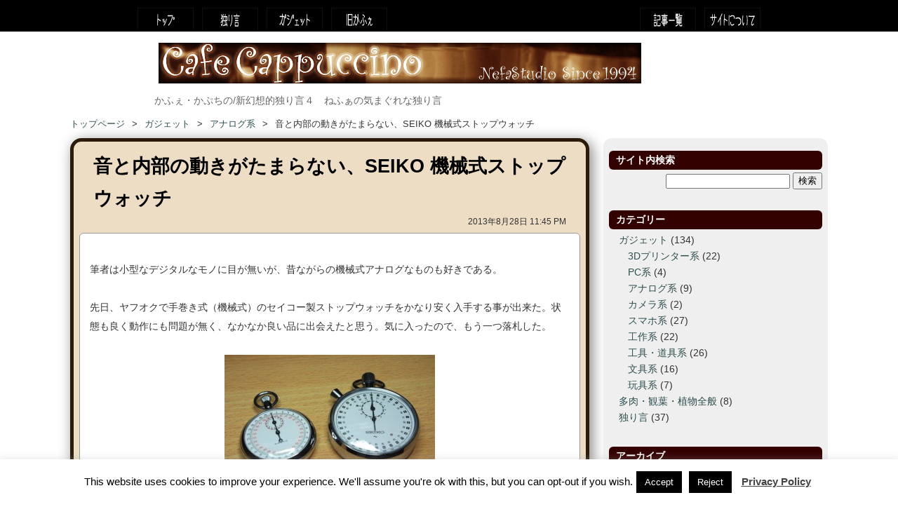

--- FILE ---
content_type: text/html; charset=UTF-8
request_url: https://nefastudio.net/2013/08/28/2612.html
body_size: 23616
content:
<!DOCTYPE HTML>
<html dir="ltr" lang="ja">
<head>
<meta http-equiv="Content-Type" content="text/html; charset=UTF-8">
<!-- <script data-ad-client="ca-pub-6757658068957226" async src="https://pagead2.googlesyndication.com/pagead/js/adsbygoogle.js"></script> -->
<title>音と内部の動きがたまらない、SEIKO 機械式ストップウォッチ | Cafe Cappuccino</title>
<link rel="apple-touch-icon" href="https://nefastudio.net/wp-content/themes/win8room/images/touch-icon.png" />
<link rel="shortcut icon" href="https://nefastudio.net/wp-content/themes/win8room/images/favicon.ico" />
<link rel="stylesheet" type="text/css" media="all" href="https://nefastudio.net/wp-content/themes/win8room/style.css" />
<!--[if lt IE 9]>
  <meta http-equiv="Imagetoolbar" content="no" />
  <script src="http://html5shiv.googlecode.com/svn/trunk/html5.js"></script>
<![endif]-->
<meta name="keywords" content="アナログ系,88-5061,dulton,seiko,stopwatch,timer,ストップウォッチ,セイコー,タイマー,手巻き,機械式,programming,develop,program,code,source,algorithm,font,icon,resource,ソース,コード,ソースコード,アルゴリズム,フォント,アイコン,画像,リソース,開発,プログラミング,プログラム" />
<meta name="description" content="筆者は小型なデジタルなモノに目が無いが、昔ながらの機械式アナログなものも好きである。 先日、ヤフオクで手巻き式（機械式）のセイコー製ストップウォッチをかなり安く入手する事が出来た。状態も良く動作にも問題が無く、なかなか良い品に出会えたと思う" />
<meta name='robots' content='max-image-preview:large' />
<link rel='dns-prefetch' href='//s.w.org' />
<link rel='dns-prefetch' href='//v0.wordpress.com' />
<link rel="alternate" type="application/rss+xml" title="Cafe Cappuccino &raquo; 音と内部の動きがたまらない、SEIKO 機械式ストップウォッチ のコメントのフィード" href="https://nefastudio.net/2013/08/28/2612.html/feed" />
<script type="text/javascript">
window._wpemojiSettings = {"baseUrl":"https:\/\/s.w.org\/images\/core\/emoji\/14.0.0\/72x72\/","ext":".png","svgUrl":"https:\/\/s.w.org\/images\/core\/emoji\/14.0.0\/svg\/","svgExt":".svg","source":{"concatemoji":"https:\/\/nefastudio.net\/wp-includes\/js\/wp-emoji-release.min.js?ver=6.0.11"}};
/*! This file is auto-generated */
!function(e,a,t){var n,r,o,i=a.createElement("canvas"),p=i.getContext&&i.getContext("2d");function s(e,t){var a=String.fromCharCode,e=(p.clearRect(0,0,i.width,i.height),p.fillText(a.apply(this,e),0,0),i.toDataURL());return p.clearRect(0,0,i.width,i.height),p.fillText(a.apply(this,t),0,0),e===i.toDataURL()}function c(e){var t=a.createElement("script");t.src=e,t.defer=t.type="text/javascript",a.getElementsByTagName("head")[0].appendChild(t)}for(o=Array("flag","emoji"),t.supports={everything:!0,everythingExceptFlag:!0},r=0;r<o.length;r++)t.supports[o[r]]=function(e){if(!p||!p.fillText)return!1;switch(p.textBaseline="top",p.font="600 32px Arial",e){case"flag":return s([127987,65039,8205,9895,65039],[127987,65039,8203,9895,65039])?!1:!s([55356,56826,55356,56819],[55356,56826,8203,55356,56819])&&!s([55356,57332,56128,56423,56128,56418,56128,56421,56128,56430,56128,56423,56128,56447],[55356,57332,8203,56128,56423,8203,56128,56418,8203,56128,56421,8203,56128,56430,8203,56128,56423,8203,56128,56447]);case"emoji":return!s([129777,127995,8205,129778,127999],[129777,127995,8203,129778,127999])}return!1}(o[r]),t.supports.everything=t.supports.everything&&t.supports[o[r]],"flag"!==o[r]&&(t.supports.everythingExceptFlag=t.supports.everythingExceptFlag&&t.supports[o[r]]);t.supports.everythingExceptFlag=t.supports.everythingExceptFlag&&!t.supports.flag,t.DOMReady=!1,t.readyCallback=function(){t.DOMReady=!0},t.supports.everything||(n=function(){t.readyCallback()},a.addEventListener?(a.addEventListener("DOMContentLoaded",n,!1),e.addEventListener("load",n,!1)):(e.attachEvent("onload",n),a.attachEvent("onreadystatechange",function(){"complete"===a.readyState&&t.readyCallback()})),(e=t.source||{}).concatemoji?c(e.concatemoji):e.wpemoji&&e.twemoji&&(c(e.twemoji),c(e.wpemoji)))}(window,document,window._wpemojiSettings);
</script>
<style type="text/css">
img.wp-smiley,
img.emoji {
	display: inline !important;
	border: none !important;
	box-shadow: none !important;
	height: 1em !important;
	width: 1em !important;
	margin: 0 0.07em !important;
	vertical-align: -0.1em !important;
	background: none !important;
	padding: 0 !important;
}
</style>
	<link rel='stylesheet' id='wp-block-library-css'  href='https://nefastudio.net/wp-includes/css/dist/block-library/style.min.css?ver=6.0.11' type='text/css' media='all' />
<style id='wp-block-library-inline-css' type='text/css'>
.has-text-align-justify{text-align:justify;}
</style>
<link rel='stylesheet' id='mediaelement-css'  href='https://nefastudio.net/wp-includes/js/mediaelement/mediaelementplayer-legacy.min.css?ver=4.2.16' type='text/css' media='all' />
<link rel='stylesheet' id='wp-mediaelement-css'  href='https://nefastudio.net/wp-includes/js/mediaelement/wp-mediaelement.min.css?ver=6.0.11' type='text/css' media='all' />
<style id='global-styles-inline-css' type='text/css'>
body{--wp--preset--color--black: #000000;--wp--preset--color--cyan-bluish-gray: #abb8c3;--wp--preset--color--white: #ffffff;--wp--preset--color--pale-pink: #f78da7;--wp--preset--color--vivid-red: #cf2e2e;--wp--preset--color--luminous-vivid-orange: #ff6900;--wp--preset--color--luminous-vivid-amber: #fcb900;--wp--preset--color--light-green-cyan: #7bdcb5;--wp--preset--color--vivid-green-cyan: #00d084;--wp--preset--color--pale-cyan-blue: #8ed1fc;--wp--preset--color--vivid-cyan-blue: #0693e3;--wp--preset--color--vivid-purple: #9b51e0;--wp--preset--gradient--vivid-cyan-blue-to-vivid-purple: linear-gradient(135deg,rgba(6,147,227,1) 0%,rgb(155,81,224) 100%);--wp--preset--gradient--light-green-cyan-to-vivid-green-cyan: linear-gradient(135deg,rgb(122,220,180) 0%,rgb(0,208,130) 100%);--wp--preset--gradient--luminous-vivid-amber-to-luminous-vivid-orange: linear-gradient(135deg,rgba(252,185,0,1) 0%,rgba(255,105,0,1) 100%);--wp--preset--gradient--luminous-vivid-orange-to-vivid-red: linear-gradient(135deg,rgba(255,105,0,1) 0%,rgb(207,46,46) 100%);--wp--preset--gradient--very-light-gray-to-cyan-bluish-gray: linear-gradient(135deg,rgb(238,238,238) 0%,rgb(169,184,195) 100%);--wp--preset--gradient--cool-to-warm-spectrum: linear-gradient(135deg,rgb(74,234,220) 0%,rgb(151,120,209) 20%,rgb(207,42,186) 40%,rgb(238,44,130) 60%,rgb(251,105,98) 80%,rgb(254,248,76) 100%);--wp--preset--gradient--blush-light-purple: linear-gradient(135deg,rgb(255,206,236) 0%,rgb(152,150,240) 100%);--wp--preset--gradient--blush-bordeaux: linear-gradient(135deg,rgb(254,205,165) 0%,rgb(254,45,45) 50%,rgb(107,0,62) 100%);--wp--preset--gradient--luminous-dusk: linear-gradient(135deg,rgb(255,203,112) 0%,rgb(199,81,192) 50%,rgb(65,88,208) 100%);--wp--preset--gradient--pale-ocean: linear-gradient(135deg,rgb(255,245,203) 0%,rgb(182,227,212) 50%,rgb(51,167,181) 100%);--wp--preset--gradient--electric-grass: linear-gradient(135deg,rgb(202,248,128) 0%,rgb(113,206,126) 100%);--wp--preset--gradient--midnight: linear-gradient(135deg,rgb(2,3,129) 0%,rgb(40,116,252) 100%);--wp--preset--duotone--dark-grayscale: url('#wp-duotone-dark-grayscale');--wp--preset--duotone--grayscale: url('#wp-duotone-grayscale');--wp--preset--duotone--purple-yellow: url('#wp-duotone-purple-yellow');--wp--preset--duotone--blue-red: url('#wp-duotone-blue-red');--wp--preset--duotone--midnight: url('#wp-duotone-midnight');--wp--preset--duotone--magenta-yellow: url('#wp-duotone-magenta-yellow');--wp--preset--duotone--purple-green: url('#wp-duotone-purple-green');--wp--preset--duotone--blue-orange: url('#wp-duotone-blue-orange');--wp--preset--font-size--small: 13px;--wp--preset--font-size--medium: 20px;--wp--preset--font-size--large: 36px;--wp--preset--font-size--x-large: 42px;}.has-black-color{color: var(--wp--preset--color--black) !important;}.has-cyan-bluish-gray-color{color: var(--wp--preset--color--cyan-bluish-gray) !important;}.has-white-color{color: var(--wp--preset--color--white) !important;}.has-pale-pink-color{color: var(--wp--preset--color--pale-pink) !important;}.has-vivid-red-color{color: var(--wp--preset--color--vivid-red) !important;}.has-luminous-vivid-orange-color{color: var(--wp--preset--color--luminous-vivid-orange) !important;}.has-luminous-vivid-amber-color{color: var(--wp--preset--color--luminous-vivid-amber) !important;}.has-light-green-cyan-color{color: var(--wp--preset--color--light-green-cyan) !important;}.has-vivid-green-cyan-color{color: var(--wp--preset--color--vivid-green-cyan) !important;}.has-pale-cyan-blue-color{color: var(--wp--preset--color--pale-cyan-blue) !important;}.has-vivid-cyan-blue-color{color: var(--wp--preset--color--vivid-cyan-blue) !important;}.has-vivid-purple-color{color: var(--wp--preset--color--vivid-purple) !important;}.has-black-background-color{background-color: var(--wp--preset--color--black) !important;}.has-cyan-bluish-gray-background-color{background-color: var(--wp--preset--color--cyan-bluish-gray) !important;}.has-white-background-color{background-color: var(--wp--preset--color--white) !important;}.has-pale-pink-background-color{background-color: var(--wp--preset--color--pale-pink) !important;}.has-vivid-red-background-color{background-color: var(--wp--preset--color--vivid-red) !important;}.has-luminous-vivid-orange-background-color{background-color: var(--wp--preset--color--luminous-vivid-orange) !important;}.has-luminous-vivid-amber-background-color{background-color: var(--wp--preset--color--luminous-vivid-amber) !important;}.has-light-green-cyan-background-color{background-color: var(--wp--preset--color--light-green-cyan) !important;}.has-vivid-green-cyan-background-color{background-color: var(--wp--preset--color--vivid-green-cyan) !important;}.has-pale-cyan-blue-background-color{background-color: var(--wp--preset--color--pale-cyan-blue) !important;}.has-vivid-cyan-blue-background-color{background-color: var(--wp--preset--color--vivid-cyan-blue) !important;}.has-vivid-purple-background-color{background-color: var(--wp--preset--color--vivid-purple) !important;}.has-black-border-color{border-color: var(--wp--preset--color--black) !important;}.has-cyan-bluish-gray-border-color{border-color: var(--wp--preset--color--cyan-bluish-gray) !important;}.has-white-border-color{border-color: var(--wp--preset--color--white) !important;}.has-pale-pink-border-color{border-color: var(--wp--preset--color--pale-pink) !important;}.has-vivid-red-border-color{border-color: var(--wp--preset--color--vivid-red) !important;}.has-luminous-vivid-orange-border-color{border-color: var(--wp--preset--color--luminous-vivid-orange) !important;}.has-luminous-vivid-amber-border-color{border-color: var(--wp--preset--color--luminous-vivid-amber) !important;}.has-light-green-cyan-border-color{border-color: var(--wp--preset--color--light-green-cyan) !important;}.has-vivid-green-cyan-border-color{border-color: var(--wp--preset--color--vivid-green-cyan) !important;}.has-pale-cyan-blue-border-color{border-color: var(--wp--preset--color--pale-cyan-blue) !important;}.has-vivid-cyan-blue-border-color{border-color: var(--wp--preset--color--vivid-cyan-blue) !important;}.has-vivid-purple-border-color{border-color: var(--wp--preset--color--vivid-purple) !important;}.has-vivid-cyan-blue-to-vivid-purple-gradient-background{background: var(--wp--preset--gradient--vivid-cyan-blue-to-vivid-purple) !important;}.has-light-green-cyan-to-vivid-green-cyan-gradient-background{background: var(--wp--preset--gradient--light-green-cyan-to-vivid-green-cyan) !important;}.has-luminous-vivid-amber-to-luminous-vivid-orange-gradient-background{background: var(--wp--preset--gradient--luminous-vivid-amber-to-luminous-vivid-orange) !important;}.has-luminous-vivid-orange-to-vivid-red-gradient-background{background: var(--wp--preset--gradient--luminous-vivid-orange-to-vivid-red) !important;}.has-very-light-gray-to-cyan-bluish-gray-gradient-background{background: var(--wp--preset--gradient--very-light-gray-to-cyan-bluish-gray) !important;}.has-cool-to-warm-spectrum-gradient-background{background: var(--wp--preset--gradient--cool-to-warm-spectrum) !important;}.has-blush-light-purple-gradient-background{background: var(--wp--preset--gradient--blush-light-purple) !important;}.has-blush-bordeaux-gradient-background{background: var(--wp--preset--gradient--blush-bordeaux) !important;}.has-luminous-dusk-gradient-background{background: var(--wp--preset--gradient--luminous-dusk) !important;}.has-pale-ocean-gradient-background{background: var(--wp--preset--gradient--pale-ocean) !important;}.has-electric-grass-gradient-background{background: var(--wp--preset--gradient--electric-grass) !important;}.has-midnight-gradient-background{background: var(--wp--preset--gradient--midnight) !important;}.has-small-font-size{font-size: var(--wp--preset--font-size--small) !important;}.has-medium-font-size{font-size: var(--wp--preset--font-size--medium) !important;}.has-large-font-size{font-size: var(--wp--preset--font-size--large) !important;}.has-x-large-font-size{font-size: var(--wp--preset--font-size--x-large) !important;}
</style>
<link rel='stylesheet' id='cookie-law-info-css'  href='https://nefastudio.net/wp-content/plugins/cookie-law-info/public/css/cookie-law-info-public.css?ver=2.1.2' type='text/css' media='all' />
<link rel='stylesheet' id='cookie-law-info-gdpr-css'  href='https://nefastudio.net/wp-content/plugins/cookie-law-info/public/css/cookie-law-info-gdpr.css?ver=2.1.2' type='text/css' media='all' />
<link rel='stylesheet' id='fancybox-for-wp-css'  href='https://nefastudio.net/wp-content/plugins/fancybox-for-wordpress/assets/css/fancybox.css?ver=1.3.4' type='text/css' media='all' />
<link rel='stylesheet' id='wpt-twitter-feed-css'  href='https://nefastudio.net/wp-content/plugins/wp-to-twitter/css/twitter-feed.css?ver=6.0.11' type='text/css' media='all' />
<link rel='stylesheet' id='wordpress-popular-posts-css-css'  href='https://nefastudio.net/wp-content/plugins/wordpress-popular-posts/assets/css/wpp.css?ver=6.0.5' type='text/css' media='all' />
<link rel='stylesheet' id='jetpack_css-css'  href='https://nefastudio.net/wp-content/plugins/jetpack/css/jetpack.css?ver=11.3.4' type='text/css' media='all' />
<script type='text/javascript' src='https://nefastudio.net/wp-includes/js/jquery/jquery.min.js?ver=3.6.0' id='jquery-core-js'></script>
<script type='text/javascript' src='https://nefastudio.net/wp-includes/js/jquery/jquery-migrate.min.js?ver=3.3.2' id='jquery-migrate-js'></script>
<script type='text/javascript' id='cookie-law-info-js-extra'>
/* <![CDATA[ */
var Cli_Data = {"nn_cookie_ids":[],"cookielist":[],"non_necessary_cookies":[],"ccpaEnabled":"","ccpaRegionBased":"","ccpaBarEnabled":"","strictlyEnabled":["necessary","obligatoire"],"ccpaType":"gdpr","js_blocking":"","custom_integration":"","triggerDomRefresh":"","secure_cookies":""};
var cli_cookiebar_settings = {"animate_speed_hide":"500","animate_speed_show":"500","background":"#FFF","border":"#b1a6a6c2","border_on":"","button_1_button_colour":"#000","button_1_button_hover":"#000000","button_1_link_colour":"#fff","button_1_as_button":"1","button_1_new_win":"","button_2_button_colour":"#333","button_2_button_hover":"#292929","button_2_link_colour":"#444","button_2_as_button":"","button_2_hidebar":"","button_3_button_colour":"#000","button_3_button_hover":"#000000","button_3_link_colour":"#fff","button_3_as_button":"1","button_3_new_win":"","button_4_button_colour":"#000","button_4_button_hover":"#000000","button_4_link_colour":"#fff","button_4_as_button":"1","button_7_button_colour":"#61a229","button_7_button_hover":"#4e8221","button_7_link_colour":"#fff","button_7_as_button":"1","button_7_new_win":"","font_family":"inherit","header_fix":"","notify_animate_hide":"1","notify_animate_show":"","notify_div_id":"#cookie-law-info-bar","notify_position_horizontal":"right","notify_position_vertical":"bottom","scroll_close":"","scroll_close_reload":"","accept_close_reload":"","reject_close_reload":"","showagain_tab":"1","showagain_background":"#fff","showagain_border":"#000","showagain_div_id":"#cookie-law-info-again","showagain_x_position":"100px","text":"#000","show_once_yn":"","show_once":"10000","logging_on":"","as_popup":"","popup_overlay":"1","bar_heading_text":"","cookie_bar_as":"banner","popup_showagain_position":"bottom-right","widget_position":"left"};
var log_object = {"ajax_url":"https:\/\/nefastudio.net\/wp-admin\/admin-ajax.php"};
/* ]]> */
</script>
<script type='text/javascript' src='https://nefastudio.net/wp-content/plugins/cookie-law-info/public/js/cookie-law-info-public.js?ver=2.1.2' id='cookie-law-info-js'></script>
<script type='text/javascript' src='https://nefastudio.net/wp-content/plugins/fancybox-for-wordpress/assets/js/jquery.fancybox.js?ver=1.3.4' id='fancybox-for-wp-js'></script>
<script type='application/json' id='wpp-json'>
{"sampling_active":0,"sampling_rate":100,"ajax_url":"https:\/\/nefastudio.net\/wp-json\/wordpress-popular-posts\/v1\/popular-posts","api_url":"https:\/\/nefastudio.net\/wp-json\/wordpress-popular-posts","ID":2612,"token":"fda573740e","lang":0,"debug":0}
</script>
<script type='text/javascript' src='https://nefastudio.net/wp-content/plugins/wordpress-popular-posts/assets/js/wpp.min.js?ver=6.0.5' id='wpp-js-js'></script>
<link rel="https://api.w.org/" href="https://nefastudio.net/wp-json/" /><link rel="alternate" type="application/json" href="https://nefastudio.net/wp-json/wp/v2/posts/2612" /><link rel="EditURI" type="application/rsd+xml" title="RSD" href="https://nefastudio.net/xmlrpc.php?rsd" />
<link rel="wlwmanifest" type="application/wlwmanifest+xml" href="https://nefastudio.net/wp-includes/wlwmanifest.xml" /> 
<meta name="generator" content="WordPress 6.0.11" />
<link rel="canonical" href="https://nefastudio.net/2013/08/28/2612.html" />
<link rel='shortlink' href='https://wp.me/p3tsMC-G8' />
<link rel="alternate" type="application/json+oembed" href="https://nefastudio.net/wp-json/oembed/1.0/embed?url=https%3A%2F%2Fnefastudio.net%2F2013%2F08%2F28%2F2612.html" />
<link rel="alternate" type="text/xml+oembed" href="https://nefastudio.net/wp-json/oembed/1.0/embed?url=https%3A%2F%2Fnefastudio.net%2F2013%2F08%2F28%2F2612.html&#038;format=xml" />

<!-- Fancybox for WordPress v3.3.3 -->
<style type="text/css">
	.fancybox-slide--image .fancybox-content{background-color: #FFFFFF}div.fancybox-caption{display:none !important;}
	
	img.fancybox-image{border-width:10px;border-color:#FFFFFF;border-style:solid;}
	div.fancybox-bg{background-color:rgba(102,102,102,0.3);opacity:1 !important;}div.fancybox-content{border-color:#FFFFFF}
	div#fancybox-title{background-color:#FFFFFF}
	div.fancybox-content{background-color:#FFFFFF}
	div#fancybox-title-inside{color:#333333}
	
	
	
	div.fancybox-caption p.caption-title{display:inline-block}
	div.fancybox-caption p.caption-title{font-size:14px}
	div.fancybox-caption p.caption-title{color:#333333}
	div.fancybox-caption {color:#333333}div.fancybox-caption p.caption-title {background:#fff; width:auto;padding:10px 30px;}div.fancybox-content p.caption-title{color:#333333;margin: 0;padding: 5px 0;}body.fancybox-active .fancybox-container .fancybox-stage .fancybox-content .fancybox-close-small{display:block;}
</style><script type="text/javascript">
	jQuery(function () {

		var mobileOnly = false;
		
		if (mobileOnly) {
			return;
		}

		jQuery.fn.getTitle = function () { // Copy the title of every IMG tag and add it to its parent A so that fancybox can show titles
			var arr = jQuery("a[data-fancybox]");
									jQuery.each(arr, function() {
										var title = jQuery(this).children("img").attr("title");
										 var caption = jQuery(this).next("figcaption").html();
                                        if(caption && title){jQuery(this).attr("title",title+" " + caption)}else if(title){ jQuery(this).attr("title",title);}else if(caption){jQuery(this).attr("title",caption);}
									});			}

		// Supported file extensions

				var thumbnails = jQuery("a:has(img)").not(".nolightbox").not('.envira-gallery-link').not('.ngg-simplelightbox').filter(function () {
			return /\.(jpe?g|png|gif|mp4|webp|bmp|pdf)(\?[^/]*)*$/i.test(jQuery(this).attr('href'))
		});
		

		// Add data-type iframe for links that are not images or videos.
		var iframeLinks = jQuery('.fancyboxforwp').filter(function () {
			return !/\.(jpe?g|png|gif|mp4|webp|bmp|pdf)(\?[^/]*)*$/i.test(jQuery(this).attr('href'))
		}).filter(function () {
			return !/vimeo|youtube/i.test(jQuery(this).attr('href'))
		});
		iframeLinks.attr({"data-type": "iframe"}).getTitle();

				// Gallery All
		thumbnails.addClass("fancyboxforwp").attr("data-fancybox", "gallery").getTitle();
		iframeLinks.attr({"data-fancybox": "gallery"}).getTitle();

		// Gallery type NONE
		
		// Call fancybox and apply it on any link with a rel atribute that starts with "fancybox", with the options set on the admin panel
		jQuery("a.fancyboxforwp").fancyboxforwp({
			loop: false,
			smallBtn: true,
			zoomOpacity: "auto",
			animationEffect: "fade",
			animationDuration: 500,
			transitionEffect: "fade",
			transitionDuration: "300",
			overlayShow: true,
			overlayOpacity: "0.3",
			titleShow: true,
			titlePosition: "inside",
			keyboard: true,
			showCloseButton: true,
			arrows: true,
			clickContent:false,
			clickSlide: "close",
			mobile: {
				clickContent: function (current, event) {
					return current.type === "image" ? "toggleControls" : false;
				},
				clickSlide: function (current, event) {
					return current.type === "image" ? "close" : "close";
				},
			},
			wheel: false,
			toolbar: true,
			preventCaptionOverlap: true,
			onInit: function() { },			onDeactivate
	: function() { },		beforeClose: function() { },			afterShow: function(instance) { jQuery( ".fancybox-image" ).on("click", function( ){ ( instance.isScaledDown() ) ? instance.scaleToActual() : instance.scaleToFit() }) },				afterClose: function() { },					caption : function( instance, item ) {var title ="";if("undefined" != typeof jQuery(this).context ){var title = jQuery(this).context.title;} else { var title = ("undefined" != typeof jQuery(this).attr("title")) ? jQuery(this).attr("title") : false;}var caption = jQuery(this).data('caption') || '';if ( item.type === 'image' && title.length ) {caption = (caption.length ? caption + '<br />' : '') + '<p class="caption-title">'+title+'</p>' ;}return caption;},
		afterLoad : function( instance, current ) {current.$content.append('<div class=\"fancybox-custom-caption inside-caption\" style=\" position: absolute;left:0;right:0;color:#000;margin:0 auto;bottom:0;text-align:center;background-color:#FFFFFF \">' + current.opts.caption + '</div>');},
			})
		;

			})
</script>
<!-- END Fancybox for WordPress -->
                       <style type="text/css">
              @media screen {
                    .printfriendly {
                       position: relative;
                        z-index: 1000;
                     margin: 
                        12px 12px 12px 12px                     ;
                  }
                  .printfriendly a, .printfriendly a:link, .printfriendly a:visited, .printfriendly a:hover, .printfriendly a:active {
                       font-weight: 600;
                      cursor: pointer;
                       text-decoration: none;
                     border: none;
                      -webkit-box-shadow: none;
                      -moz-box-shadow: none;
                     box-shadow: none;
                      outline:none;
                        font-size: 14px !important;
                        color: #3AAA11 !important;
                   }
                  .printfriendly.pf-alignleft {
                      float: left
                    }
                  .printfriendly.pf-alignright {
                     float: right;
                  }
                  .printfriendly.pf-aligncenter {
                        display: flex;
                     align-items: center;
                       justify-content: center;
                   }
              }
          }

         @media print {
             .printfriendly {
                   display: none;
             }
          }

         .pf-button-img {
               border: none;
              -webkit-box-shadow: none; 
             -moz-box-shadow: none; 
                box-shadow: none; 
             padding: 0; 
               margin: 0;
             display: inline; 
              vertical-align: middle;
            }
          
           img.pf-button-img + .pf-button-text {
              margin-left: 6px;
          }
        </style>

        <style type="text/css" id="pf-excerpt-styles">
          .pf-button.pf-button-excerpt {
              display: none;
           }
        </style>
                            <style id="wpp-loading-animation-styles">@-webkit-keyframes bgslide{from{background-position-x:0}to{background-position-x:-200%}}@keyframes bgslide{from{background-position-x:0}to{background-position-x:-200%}}.wpp-widget-placeholder,.wpp-widget-block-placeholder{margin:0 auto;width:60px;height:3px;background:#dd3737;background:linear-gradient(90deg,#dd3737 0%,#571313 10%,#dd3737 100%);background-size:200% auto;border-radius:3px;-webkit-animation:bgslide 1s infinite linear;animation:bgslide 1s infinite linear}</style>
            <style>img#wpstats{display:none}</style>
	<style type="text/css">.recentcomments a{display:inline !important;padding:0 !important;margin:0 !important;}</style><script type="text/javascript" src="https://nefastudio.net/wp-content/plugins/si-captcha-for-wordpress/captcha/si_captcha.js?ver=1768883793"></script>
<!-- begin SI CAPTCHA Anti-Spam - login/register form style -->
<style type="text/css">
.si_captcha_small { width:175px; height:45px; padding-top:10px; padding-bottom:10px; }
.si_captcha_large { width:250px; height:60px; padding-top:10px; padding-bottom:10px; }
img#si_image_com { border-style:none; margin:0; padding-right:5px; float:left; }
img#si_image_reg { border-style:none; margin:0; padding-right:5px; float:left; }
img#si_image_log { border-style:none; margin:0; padding-right:5px; float:left; }
img#si_image_side_login { border-style:none; margin:0; padding-right:5px; float:left; }
img#si_image_checkout { border-style:none; margin:0; padding-right:5px; float:left; }
img#si_image_jetpack { border-style:none; margin:0; padding-right:5px; float:left; }
img#si_image_bbpress_topic { border-style:none; margin:0; padding-right:5px; float:left; }
.si_captcha_refresh { border-style:none; margin:0; vertical-align:bottom; }
div#si_captcha_input { display:block; padding-top:15px; padding-bottom:5px; }
label#si_captcha_code_label { margin:0; }
input#si_captcha_code_input { width:65px; }
p#si_captcha_code { clear: left; padding-top:10px; }
.si-captcha-jetpack-error { color:#DC3232; }
</style>
<!-- end SI CAPTCHA Anti-Spam - login/register form style -->

<!-- Jetpack Open Graph Tags -->
<meta property="og:type" content="article" />
<meta property="og:title" content="音と内部の動きがたまらない、SEIKO 機械式ストップウォッチ" />
<meta property="og:url" content="https://nefastudio.net/2013/08/28/2612.html" />
<meta property="og:description" content="筆者は小型なデジタルなモノに目が無いが、昔ながらの機械式アナログなものも好きである。 先日、ヤフオクで手巻き式&hellip;" />
<meta property="article:published_time" content="2013-08-28T14:45:22+00:00" />
<meta property="article:modified_time" content="2013-08-28T14:45:22+00:00" />
<meta property="og:site_name" content="Cafe Cappuccino" />
<meta property="og:image" content="https://nefastudio.net/images/2013/08/IMGP0404.jpg" />
<meta property="og:image:width" content="1024" />
<meta property="og:image:height" content="685" />
<meta property="og:image:alt" content="" />
<meta property="og:locale" content="ja_JP" />

<!-- End Jetpack Open Graph Tags -->
<!-- google analytics code -->
<!-- end google analytics -->
</head>
<body class="post-template-default single single-post postid-2612 single-format-standard">
<div id="wrap">
  <div id="nav_group">
    <div id="nav_group_base">
      <nav id="gloval-nav" class="menu-global-container"><ul id="menu-global" class="menu"><li id="menu-item-259" class="menu-item menu-item-type-post_type menu-item-object-page menu-item-home menu-item-259"><a href="https://nefastudio.net/">トップページ</a></li>
<li id="menu-item-2099" class="menu-item menu-item-type-taxonomy menu-item-object-category menu-item-2099"><a href="https://nefastudio.net/category/blog">独り言</a></li>
<li id="menu-item-1940" class="menu-item menu-item-type-taxonomy menu-item-object-category current-post-ancestor menu-item-1940"><a href="https://nefastudio.net/category/gadgets">ガジェット</a></li>
<li id="menu-item-2098" class="menu-item menu-item-type-custom menu-item-object-custom menu-item-2098"><a href="/cafe.cgi">旧かふぇ</a></li>
</ul></nav>      <nav id="utility-nav" class="menu-utility-container"><ul id="menu-utility" class="menu"><li id="menu-item-267" class="menu-item menu-item-type-post_type menu-item-object-page menu-item-267"><a href="https://nefastudio.net/about.html">このサイトについて</a></li>
<li id="menu-item-4850" class="menu-item menu-item-type-post_type menu-item-object-page menu-item-4850"><a href="https://nefastudio.net/%e8%a8%98%e4%ba%8b%e4%b8%80%e8%a6%a7.html">記事一覧</a></li>
</ul></nav>    </div><!-- end of nav_group_base -->
  </div><!-- end of nav_group-->
<div align="center">
<!-- <script async src="https://pagead2.googlesyndication.com/pagead/js/adsbygoogle.js"></script> -->
<!-- 自動_topwide -->
<!-- <ins class="adsbygoogle"
     style="display:block;background-color:transparent;"
     data-ad-client="ca-pub-6757658068957226"
     data-ad-slot="4069605042"
     data-ad-format="auto"
     data-full-width-responsive="true"></ins>
<script>
     (adsbygoogle = window.adsbygoogle || []).push({});
</script> -->
</div>
	  <header>
    <hgroup>
      <h1 id="site-id">
        <a href="https://nefastudio.net"><img src="https://nefastudio.net/wp-content/themes/win8room/images/title_logo_flat.png" alt="Cafe Cappuccino"></a>
      </h1><h2>かふぇ・かぷちの/新幻想的独り言４　ねふぁの気まぐれな独り言</h2>
    </hgroup>
  </header>
  <div id="container">
<nav id="bread-crumb" class="bread_crumb">
	<ul>
		<li class="level-1 top"><a href="https://nefastudio.net/">トップページ</a></li>
		<li class="level-2 sub"><a href="https://nefastudio.net/category/gadgets">ガジェット</a></li>
		<li class="level-3 sub"><a href="https://nefastudio.net/category/gadgets/%e3%82%a2%e3%83%8a%e3%83%ad%e3%82%b0%e7%b3%bb">アナログ系</a></li>
		<li class="level-4 sub tail current">音と内部の動きがたまらない、SEIKO 機械式ストップウォッチ</li>
	</ul>
</nav>
    <section id="contents">
      <div class="main">
      <article>
  <section class="page-header">
    <h1>音と内部の動きがたまらない、SEIKO 機械式ストップウォッチ</h1>
    <h2>2013年8月28日 11:45 PM</h2>
  </section>
<div>
</div>
  <section class="entry-content">
    <div class="pf-content"><p>筆者は小型なデジタルなモノに目が無いが、昔ながらの機械式アナログなものも好きである。</p>
<p>先日、ヤフオクで手巻き式（機械式）のセイコー製ストップウォッチをかなり安く入手する事が出来た。状態も良く動作にも問題が無く、なかなか良い品に出会えたと思う。気に入ったので、もう一つ落札した。</p>
<p><a href="http://nefastudio.net/images/2013/08/IMGP0404.jpg"><img class="alignnone size-medium wp-image-2613 aligncenter" alt="IMGP0404" src="http://nefastudio.net/images/2013/08/IMGP0404-300x200.jpg" width="300" height="200" srcset="https://nefastudio.net/images/2013/08/IMGP0404-300x200.jpg 300w, https://nefastudio.net/images/2013/08/IMGP0404.jpg 1024w" sizes="(max-width: 300px) 100vw, 300px" /></a></p>
<p>左が約50年前のモデル、右が88-5061と言う刻印がある、約40年前のモデルである。綺麗で動作も問題が無く、4,50年前から存在している事に驚くばかりである。</p>
<p>なんといっても、計測中の「チッチッチ」と言う音と内部の歯車の動きがたまらない（普段内部は見えないが）。当時は数万した様だが、現在はヤフオクで安ければ数千円程度で落札する事が出来る。なかなか中年おっさんの趣味が捗る世の中である。</p>
<p>微妙に計測にずれがあったので、調整するために内部を開けてみた。</p>
<p><a href="http://nefastudio.net/images/2013/08/IMGP0405.jpg"><img loading="lazy" class="alignnone size-medium wp-image-2614 aligncenter" alt="IMGP0405" src="http://nefastudio.net/images/2013/08/IMGP0405-300x200.jpg" width="300" height="200" srcset="https://nefastudio.net/images/2013/08/IMGP0405-300x200.jpg 300w, https://nefastudio.net/images/2013/08/IMGP0405.jpg 1024w" sizes="(max-width: 300px) 100vw, 300px" /></a></p>
<p>開けるのには最近購入し、お気に入りの<a href="http://nefastudio.net/2013/05/30/2230.html" target="_blank">スーパーコジ開け</a>を使った。便利だ。回すときちょっとだけ削ってしまったが。</p>
<p><a href="http://nefastudio.net/images/2013/08/IMGP0408.jpg"><img loading="lazy" class="alignnone size-medium wp-image-2617 aligncenter" alt="IMGP0408" src="http://nefastudio.net/images/2013/08/IMGP0408-300x200.jpg" width="300" height="200" srcset="https://nefastudio.net/images/2013/08/IMGP0408-300x200.jpg 300w, https://nefastudio.net/images/2013/08/IMGP0408.jpg 1024w" sizes="(max-width: 300px) 100vw, 300px" /></a></p>
<p>内部に調整用のつまみがある。ちょっと動かしただけで速度が変わってくるので、正確さを求めるなら専門業者に校正をお願いした方が良い。筆者はそこまで精度はいらないので、カシオのソーラー電波時計で誤差を調整した。</p>
<p><a href="http://nefastudio.net/images/2013/08/IMGP0407.jpg"><img loading="lazy" class="alignnone size-medium wp-image-2616 aligncenter" alt="IMGP0407" src="http://nefastudio.net/images/2013/08/IMGP0407-300x200.jpg" width="300" height="200" srcset="https://nefastudio.net/images/2013/08/IMGP0407-300x200.jpg 300w, https://nefastudio.net/images/2013/08/IMGP0407-1024x685.jpg 1024w, https://nefastudio.net/images/2013/08/IMGP0407.jpg 1560w" sizes="(max-width: 300px) 100vw, 300px" /></a></p>
<p><a href="http://nefastudio.net/images/2013/08/IMGP0406.jpg"><img loading="lazy" class="alignnone size-medium wp-image-2615 aligncenter" alt="IMGP0406" src="http://nefastudio.net/images/2013/08/IMGP0406-300x200.jpg" width="300" height="200" srcset="https://nefastudio.net/images/2013/08/IMGP0406-300x200.jpg 300w, https://nefastudio.net/images/2013/08/IMGP0406-1024x685.jpg 1024w, https://nefastudio.net/images/2013/08/IMGP0406.jpg 1560w" sizes="(max-width: 300px) 100vw, 300px" /></a></p>
<p>50年前のものは、全体的にきれいだが裏蓋に少し錆があった。</p>
<p style="text-align: center;"><a href="http://nefastudio.net/images/2013/08/IMGP0409.jpg"><img loading="lazy" class="alignnone size-medium wp-image-2618 aligncenter" alt="IMGP0409" src="http://nefastudio.net/images/2013/08/IMGP0409-300x200.jpg" width="300" height="200" srcset="https://nefastudio.net/images/2013/08/IMGP0409-300x200.jpg 300w, https://nefastudio.net/images/2013/08/IMGP0409.jpg 1024w" sizes="(max-width: 300px) 100vw, 300px" /></a><a href="http://nefastudio.net/images/2013/08/IMGP0410.jpg"><img loading="lazy" class="alignnone size-medium wp-image-2619" alt="IMGP0410" src="http://nefastudio.net/images/2013/08/IMGP0410-300x200.jpg" width="300" height="200" srcset="https://nefastudio.net/images/2013/08/IMGP0410-300x200.jpg 300w, https://nefastudio.net/images/2013/08/IMGP0410.jpg 1024w" sizes="(max-width: 300px) 100vw, 300px" /></a></p>
<p style="text-align: left;">とりあえずタミヤのコンパウンドでごしごしやってみたら、少し錆が落ちやや綺麗になった。また後日他の錆とりを試してピカピカにしてみようと思っている。</p>
<p style="text-align: left;"><a href="http://nefastudio.net/images/2013/08/IMGP0411.jpg"><img loading="lazy" class="alignnone size-medium wp-image-2620 aligncenter" alt="IMGP0411" src="http://nefastudio.net/images/2013/08/IMGP0411-300x200.jpg" width="300" height="200" srcset="https://nefastudio.net/images/2013/08/IMGP0411-300x200.jpg 300w, https://nefastudio.net/images/2013/08/IMGP0411.jpg 1024w" sizes="(max-width: 300px) 100vw, 300px" /></a></p>
<p style="text-align: left;">自己満足的に、音と内部の動きを収めた動画をYoutubeに上げてみた。</p>
<p align="center"><iframe loading="lazy" src="//www.youtube.com/embed/pjD1xu-suvo" height="338" width="450" allowfullscreen="" frameborder="0"></iframe></p>
<p style="text-align: left;" align="center">おまけ：</p>
<p style="text-align: left;" align="center">冬場はコーヒーをフレンチプレスで淹れたりするが、その際にもアナログなタイマーを使っている。こちらも機械式で、ダイヤル部分を回すと指定時間後にベルがジリリリと鳴る。簡易な造りのため誤差は大きいが、そんなのは気にしない。</p>
<p style="text-align: left;" align="center"><a href="http://nefastudio.net/images/2013/08/IMGP0412.jpg"><img loading="lazy" class="alignnone size-medium wp-image-2621 aligncenter" alt="IMGP0412" src="http://nefastudio.net/images/2013/08/IMGP0412-300x200.jpg" width="300" height="200" srcset="https://nefastudio.net/images/2013/08/IMGP0412-300x200.jpg 300w, https://nefastudio.net/images/2013/08/IMGP0412.jpg 1024w" sizes="(max-width: 300px) 100vw, 300px" /></a></p>
<p style="text-align: left;" align="center">こちらはDulton製の最近のもので通販で購入する事が出来る。</p>
<p><a href="http://www.amazon.co.jp/exec/obidos/ASIN/B003NS9UY8/nefa-22/ref=nosim/" target="_blank"><img alt="MKS[明工舎]　スーパーコジ明け　先端が広い[9ミリ]タイプ49310と細い[4ミリ]タイプ49320の2個セット　茶色のベークライトハンドル" src="https://images-na.ssl-images-amazon.com/images/I/31Gfej74xEL._CR18,41,250,160_.jpg" /></a><br />
<a href="http://www.amazon.co.jp/exec/obidos/ASIN/B003NS9UY8/nefa-22/ref=nosim/" target="_blank">MKS[明工舎]　スーパーコジ明け　先端が広い[9ミリ]タイプ49310と細い[4ミリ]タイプ49320の2個セット　茶色のベークライトハンドル</a></p>
<p><a href="http://www.amazon.co.jp/exec/obidos/ASIN/B00AZGRU1G/nefa-22/ref=nosim/" target="_blank"><img alt="【DULTON/ダルトン】スタンドタイマー”ストリームライン”（キッチンタイマー）アイボリー" src="https://images-na.ssl-images-amazon.com/images/I/41PBnHysKXL._SL160_.jpg" /></a><br />
<a href="http://www.amazon.co.jp/exec/obidos/ASIN/B00AZGRU1G/nefa-22/ref=nosim/" target="_blank">【DULTON/ダルトン】スタンドタイマー”ストリームライン”（キッチンタイマー）アイボリー</a></p>
<p><a href="http://www.amazon.co.jp/exec/obidos/ASIN/B00B1YHZYI/nefa-22/ref=nosim/" target="_blank"><img alt="マグネット付きゼンマイ式キッチンタイマー！カラフルな１０色展開も魅力♪【DULTON 100-189 Kitchen timer with magnet ダルトン キッチンタイマー】アメリカン雑貨　アメリカ雑貨 (シルバー)" src="https://images-na.ssl-images-amazon.com/images/I/31DIAlq-5oL.jpg" /></a><br />
<a href="http://www.amazon.co.jp/exec/obidos/ASIN/B00B1YHZYI/nefa-22/ref=nosim/" target="_blank">マグネット付きゼンマイ式キッチンタイマー！カラフルな１０色展開も魅力♪【DULTON 100-189 Kitchen timer with magnet ダルトン キッチンタイマー】アメリカン雑貨　アメリカ雑貨 (シルバー)</a></p>
<div class="printfriendly pf-button pf-button-content pf-alignleft"><a href="#" rel="nofollow" onClick="window.print(); return false;" title="Printer Friendly, PDF & Email"><img class="pf-button-img" src="https://cdn.printfriendly.com/buttons/printfriendly-pdf-button.png" alt="Print Friendly, PDF & Email" style="width: 112px;height: 24px;"  /></a></div></div>  </section>
<section class = "related_articles"><div>
<ul id="relation">
<h3>関連記事</h3>
        <li>
            <a href="https://nefastudio.net/2017/01/10/4644.html"><img width="100" height="100" src="https://nefastudio.net/images/2017/01/DSC01817-120x120.jpg" class="attachment-100x100 size-100x100 wp-post-image" alt="" loading="lazy" srcset="https://nefastudio.net/images/2017/01/DSC01817-120x120.jpg 120w, https://nefastudio.net/images/2017/01/DSC01817-150x150.jpg 150w, https://nefastudio.net/images/2017/01/DSC01817-90x90.jpg 90w, https://nefastudio.net/images/2017/01/DSC01817-61x61.jpg 61w" sizes="(max-width: 100px) 100vw, 100px" /></a>
            <h4><a href="https://nefastudio.net/2017/01/10/4644.html" title="レジン用UVライトをArduinoで改造してみる">レジン用UVライトをArduinoで改造してみる</a></h4>
        </li>
        <li>
            <a href="https://nefastudio.net/2013/09/14/2760.html"><img width="100" height="100" src="https://nefastudio.net/images/2013/09/IMGP0611-120x120.jpg" class="attachment-100x100 size-100x100 wp-post-image" alt="" loading="lazy" srcset="https://nefastudio.net/images/2013/09/IMGP0611-120x120.jpg 120w, https://nefastudio.net/images/2013/09/IMGP0611-150x150.jpg 150w, https://nefastudio.net/images/2013/09/IMGP0611-90x90.jpg 90w, https://nefastudio.net/images/2013/09/IMGP0611-61x61.jpg 61w" sizes="(max-width: 100px) 100vw, 100px" /></a>
            <h4><a href="https://nefastudio.net/2013/09/14/2760.html" title="古い機械式ストップウォッチを綺麗にする &#8211; 後編 風防を自作する">古い機械式ストップウォッチを綺麗にする &#8211; 後編 風防を自作する</a></h4>
        </li>
        <li>
            <a href="https://nefastudio.net/2013/09/14/2728.html"><img width="100" height="100" src="https://nefastudio.net/images/2013/09/IMGP0563-120x120.jpg" class="attachment-100x100 size-100x100 wp-post-image" alt="" loading="lazy" srcset="https://nefastudio.net/images/2013/09/IMGP0563-120x120.jpg 120w, https://nefastudio.net/images/2013/09/IMGP0563-150x150.jpg 150w, https://nefastudio.net/images/2013/09/IMGP0563-90x90.jpg 90w, https://nefastudio.net/images/2013/09/IMGP0563-61x61.jpg 61w" sizes="(max-width: 100px) 100vw, 100px" /></a>
            <h4><a href="https://nefastudio.net/2013/09/14/2728.html" title="古い機械式ストップウォッチを綺麗にする &#8211; 前編 風防がっ！">古い機械式ストップウォッチを綺麗にする &#8211; 前編 風防がっ！</a></h4>
        </li>
        <li>
            <a href="https://nefastudio.net/2013/09/08/2715.html"><img width="100" height="100" src="https://nefastudio.net/images/2013/09/IMGP0520-120x120.jpg" class="attachment-100x100 size-100x100 wp-post-image" alt="" loading="lazy" srcset="https://nefastudio.net/images/2013/09/IMGP0520-120x120.jpg 120w, https://nefastudio.net/images/2013/09/IMGP0520-150x150.jpg 150w, https://nefastudio.net/images/2013/09/IMGP0520-90x90.jpg 90w, https://nefastudio.net/images/2013/09/IMGP0520-61x61.jpg 61w" sizes="(max-width: 100px) 100vw, 100px" /></a>
            <h4><a href="https://nefastudio.net/2013/09/08/2715.html" title="びぶ郎を使って機械式(手巻き)ストップウォッチの歩度調整をする">びぶ郎を使って機械式(手巻き)ストップウォッチの歩度調整をする</a></h4>
        </li>
        <li>
            <a href="https://nefastudio.net/2013/09/03/2655.html"><img width="100" height="100" src="https://nefastudio.net/images/2013/09/IMGP0464-120x120.jpg" class="attachment-100x100 size-100x100 wp-post-image" alt="" loading="lazy" srcset="https://nefastudio.net/images/2013/09/IMGP0464-120x120.jpg 120w, https://nefastudio.net/images/2013/09/IMGP0464-150x150.jpg 150w, https://nefastudio.net/images/2013/09/IMGP0464-90x90.jpg 90w, https://nefastudio.net/images/2013/09/IMGP0464-61x61.jpg 61w" sizes="(max-width: 100px) 100vw, 100px" /></a>
            <h4><a href="https://nefastudio.net/2013/09/03/2655.html" title="ストップウォッチの裏蓋をのびるラベルでカバーしてみる">ストップウォッチの裏蓋をのびるラベルでカバーしてみる</a></h4>
        </li>
</ul>
</div></section>

</article>
  <nav class="adjacent_post_links">
    <ul>
      <li class="previous"></li>
      <li class="next"><a href="https://nefastudio.net/2013/08/31/2625.html" rel="next">ストップウォッチ用革ケースを作ってみる</a></li>
    </ul>
  </nav>
      </div><!-- end of main -->
      <!-- ?php get_sidebar('bottom'); ? -->
              <section id="comments">
	<div id="respond" class="comment-respond">
		<h3 id="reply-title" class="comment-reply-title">コメントを残す <small><a rel="nofollow" id="cancel-comment-reply-link" href="/2013/08/28/2612.html#respond" style="display:none;">コメントをキャンセル</a></small></h3><form action="https://nefastudio.net/wp-comments-post.php" method="post" id="commentform" class="comment-form"><p class="comment-notes"><span id="email-notes">メールアドレスが公開されることはありません。</span> <span class="required-field-message" aria-hidden="true"><span class="required" aria-hidden="true">*</span> が付いている欄は必須項目です</span></p><p class="comment-form-comment"><label for="comment">コメント <span class="required" aria-hidden="true">*</span></label> <textarea id="comment" name="comment" cols="45" rows="8" maxlength="65525" required="required"></textarea></p><p class="comment-form-author"><label for="author">名前</label> <input id="author" name="author" type="text" value="" size="30" maxlength="245" /></p>
<p class="comment-form-email"><label for="email">メール</label> <input id="email" name="email" type="text" value="" size="30" maxlength="100" aria-describedby="email-notes" /></p>
<p class="comment-form-url"><label for="url">サイト</label> <input id="url" name="url" type="text" value="" size="30" maxlength="200" /></p>
<p><img src="https://nefastudio.net/wp-content/plugins/siteguard/really-simple-captcha/tmp/887578938.png" alt="CAPTCHA"></p><p><label for="siteguard_captcha">上に表示された文字を入力してください。</label><br /><input type="text" name="siteguard_captcha" id="siteguard_captcha" class="input" value="" size="10" aria-required="true" /><input type="hidden" name="siteguard_captcha_prefix" id="siteguard_captcha_prefix" value="887578938" /></p>

<div class="si_captcha_small"><img id="si_image_com" src="https://nefastudio.net/wp-content/plugins/si-captcha-for-wordpress/captcha/securimage_show.php?si_sm_captcha=1&amp;si_form_id=com&amp;prefix=MybHRPLTS3kkVc13" width="132" height="45" alt="CAPTCHA" title="CAPTCHA" />
    <input id="si_code_com" name="si_code_com" type="hidden"  value="MybHRPLTS3kkVc13" />
    <div id="si_refresh_com">
<a href="#" rel="nofollow" title="Refresh" onclick="si_captcha_refresh('si_image_com','com','/wp-content/plugins/si-captcha-for-wordpress/captcha','https://nefastudio.net/wp-content/plugins/si-captcha-for-wordpress/captcha/securimage_show.php?si_sm_captcha=1&amp;si_form_id=com&amp;prefix='); return false;">
      <img class="si_captcha_refresh" src="https://nefastudio.net/wp-content/plugins/si-captcha-for-wordpress/captcha/images/refresh.png" width="22" height="20" alt="Refresh" onclick="this.blur();" /></a>
  </div>
  </div>

<p id="si_captcha_code">
<input id="si_captcha_code" name="si_captcha_code" type="text" />
<label for="si_captcha_code" >キャプチャコード</label><span class="required"> *</span>
</p>

<p class="form-submit"><input name="submit" type="submit" id="submit" class="submit" value="コメントを送信" /> <input type='hidden' name='comment_post_ID' value='2612' id='comment_post_ID' />
<input type='hidden' name='comment_parent' id='comment_parent' value='0' />
</p><p style="display: none;"><input type="hidden" id="akismet_comment_nonce" name="akismet_comment_nonce" value="1345c9c32a" /></p><p style="display: none !important;"><label>&#916;<textarea name="ak_hp_textarea" cols="45" rows="8" maxlength="100"></textarea></label><input type="hidden" id="ak_js_1" name="ak_js" value="188"/><script>document.getElementById( "ak_js_1" ).setAttribute( "value", ( new Date() ).getTime() );</script></p></form>	</div><!-- #respond -->
	<p class="akismet_comment_form_privacy_notice">このサイトはスパムを低減するために Akismet を使っています。<a href="https://akismet.com/privacy/" target="_blank" rel="nofollow noopener">コメントデータの処理方法の詳細はこちらをご覧ください</a>。</p>
        </section>

    </section><!-- end of section#contents -->
    <section id="sidebar">
  <div id="primary" class="widget-area">
    <aside id="search-2" class="widget-container widget_search"><h1 class="widget-title">サイト内検索</h1><form role="search" method="get" id="searchform" class="searchform" action="https://nefastudio.net/">
				<div>
					<label class="screen-reader-text" for="s">検索:</label>
					<input type="text" value="" name="s" id="s" />
					<input type="submit" id="searchsubmit" value="検索" />
				</div>
			</form></aside><aside id="categories-2" class="widget-container widget_categories"><h1 class="widget-title">カテゴリー</h1>
			<ul>
					<li class="cat-item cat-item-5"><a href="https://nefastudio.net/category/gadgets" title="デジタルな小物や最近のはまりもの">ガジェット</a> (134)
<ul class='children'>
	<li class="cat-item cat-item-793"><a href="https://nefastudio.net/category/gadgets/3d%e3%83%97%e3%83%aa%e3%83%b3%e3%82%bf%e3%83%bc%e7%b3%bb">3Dプリンター系</a> (22)
</li>
	<li class="cat-item cat-item-364"><a href="https://nefastudio.net/category/gadgets/pc%e9%96%a2%e9%80%a3">PC系</a> (4)
</li>
	<li class="cat-item cat-item-513"><a href="https://nefastudio.net/category/gadgets/%e3%82%a2%e3%83%8a%e3%83%ad%e3%82%b0%e7%b3%bb">アナログ系</a> (9)
</li>
	<li class="cat-item cat-item-365"><a href="https://nefastudio.net/category/gadgets/%e3%82%ab%e3%83%a1%e3%83%a9%e9%96%a2%e9%80%a3">カメラ系</a> (2)
</li>
	<li class="cat-item cat-item-363"><a href="https://nefastudio.net/category/gadgets/%e3%82%b9%e3%83%9e%e3%83%9b%e9%96%a2%e9%80%a3">スマホ系</a> (27)
</li>
	<li class="cat-item cat-item-844"><a href="https://nefastudio.net/category/gadgets/%e5%b7%a5%e4%bd%9c%e7%b3%bb">工作系</a> (22)
</li>
	<li class="cat-item cat-item-530"><a href="https://nefastudio.net/category/gadgets/%e5%b7%a5%e5%85%b7%e3%83%bb%e9%81%93%e5%85%b7%e7%b3%bb">工具・道具系</a> (26)
</li>
	<li class="cat-item cat-item-362"><a href="https://nefastudio.net/category/gadgets/%e6%96%87%e5%85%b7">文具系</a> (16)
</li>
	<li class="cat-item cat-item-366"><a href="https://nefastudio.net/category/gadgets/%e7%8e%a9%e5%85%b7%e7%b3%bb">玩具系</a> (7)
</li>
</ul>
</li>
	<li class="cat-item cat-item-907"><a href="https://nefastudio.net/category/succulent">多肉・観葉・植物全般</a> (8)
</li>
	<li class="cat-item cat-item-1"><a href="https://nefastudio.net/category/blog" title="筆者の独り言">独り言</a> (37)
</li>
			</ul>

			</aside><aside id="archives-2" class="widget-container widget_archive"><h1 class="widget-title">アーカイブ</h1>		<label class="screen-reader-text" for="archives-dropdown-2">アーカイブ</label>
		<select id="archives-dropdown-2" name="archive-dropdown">
			
			<option value="">月を選択</option>
				<option value='https://nefastudio.net/2022/10'> 2022年10月 &nbsp;(1)</option>
	<option value='https://nefastudio.net/2022/09'> 2022年9月 &nbsp;(4)</option>
	<option value='https://nefastudio.net/2022/08'> 2022年8月 &nbsp;(2)</option>
	<option value='https://nefastudio.net/2022/07'> 2022年7月 &nbsp;(2)</option>
	<option value='https://nefastudio.net/2022/06'> 2022年6月 &nbsp;(1)</option>
	<option value='https://nefastudio.net/2022/05'> 2022年5月 &nbsp;(2)</option>
	<option value='https://nefastudio.net/2022/01'> 2022年1月 &nbsp;(1)</option>
	<option value='https://nefastudio.net/2021/10'> 2021年10月 &nbsp;(1)</option>
	<option value='https://nefastudio.net/2021/09'> 2021年9月 &nbsp;(1)</option>
	<option value='https://nefastudio.net/2020/12'> 2020年12月 &nbsp;(3)</option>
	<option value='https://nefastudio.net/2020/11'> 2020年11月 &nbsp;(2)</option>
	<option value='https://nefastudio.net/2020/07'> 2020年7月 &nbsp;(1)</option>
	<option value='https://nefastudio.net/2020/06'> 2020年6月 &nbsp;(1)</option>
	<option value='https://nefastudio.net/2020/05'> 2020年5月 &nbsp;(4)</option>
	<option value='https://nefastudio.net/2020/04'> 2020年4月 &nbsp;(7)</option>
	<option value='https://nefastudio.net/2020/03'> 2020年3月 &nbsp;(7)</option>
	<option value='https://nefastudio.net/2020/02'> 2020年2月 &nbsp;(3)</option>
	<option value='https://nefastudio.net/2019/03'> 2019年3月 &nbsp;(4)</option>
	<option value='https://nefastudio.net/2018/02'> 2018年2月 &nbsp;(1)</option>
	<option value='https://nefastudio.net/2017/12'> 2017年12月 &nbsp;(1)</option>
	<option value='https://nefastudio.net/2017/07'> 2017年7月 &nbsp;(1)</option>
	<option value='https://nefastudio.net/2017/05'> 2017年5月 &nbsp;(1)</option>
	<option value='https://nefastudio.net/2017/04'> 2017年4月 &nbsp;(2)</option>
	<option value='https://nefastudio.net/2017/01'> 2017年1月 &nbsp;(3)</option>
	<option value='https://nefastudio.net/2016/11'> 2016年11月 &nbsp;(7)</option>
	<option value='https://nefastudio.net/2016/01'> 2016年1月 &nbsp;(1)</option>
	<option value='https://nefastudio.net/2015/11'> 2015年11月 &nbsp;(2)</option>
	<option value='https://nefastudio.net/2015/10'> 2015年10月 &nbsp;(1)</option>
	<option value='https://nefastudio.net/2015/07'> 2015年7月 &nbsp;(5)</option>
	<option value='https://nefastudio.net/2015/06'> 2015年6月 &nbsp;(10)</option>
	<option value='https://nefastudio.net/2015/05'> 2015年5月 &nbsp;(1)</option>
	<option value='https://nefastudio.net/2015/02'> 2015年2月 &nbsp;(2)</option>
	<option value='https://nefastudio.net/2015/01'> 2015年1月 &nbsp;(1)</option>
	<option value='https://nefastudio.net/2014/12'> 2014年12月 &nbsp;(9)</option>
	<option value='https://nefastudio.net/2014/11'> 2014年11月 &nbsp;(3)</option>
	<option value='https://nefastudio.net/2014/09'> 2014年9月 &nbsp;(3)</option>
	<option value='https://nefastudio.net/2014/07'> 2014年7月 &nbsp;(1)</option>
	<option value='https://nefastudio.net/2014/06'> 2014年6月 &nbsp;(1)</option>
	<option value='https://nefastudio.net/2014/04'> 2014年4月 &nbsp;(2)</option>
	<option value='https://nefastudio.net/2014/03'> 2014年3月 &nbsp;(8)</option>
	<option value='https://nefastudio.net/2014/02'> 2014年2月 &nbsp;(4)</option>
	<option value='https://nefastudio.net/2014/01'> 2014年1月 &nbsp;(2)</option>
	<option value='https://nefastudio.net/2013/12'> 2013年12月 &nbsp;(2)</option>
	<option value='https://nefastudio.net/2013/11'> 2013年11月 &nbsp;(3)</option>
	<option value='https://nefastudio.net/2013/10'> 2013年10月 &nbsp;(5)</option>
	<option value='https://nefastudio.net/2013/09'> 2013年9月 &nbsp;(9)</option>
	<option value='https://nefastudio.net/2013/08'> 2013年8月 &nbsp;(4)</option>
	<option value='https://nefastudio.net/2013/07'> 2013年7月 &nbsp;(6)</option>
	<option value='https://nefastudio.net/2013/06'> 2013年6月 &nbsp;(19)</option>
	<option value='https://nefastudio.net/2013/05'> 2013年5月 &nbsp;(8)</option>

		</select>

<script type="text/javascript">
/* <![CDATA[ */
(function() {
	var dropdown = document.getElementById( "archives-dropdown-2" );
	function onSelectChange() {
		if ( dropdown.options[ dropdown.selectedIndex ].value !== '' ) {
			document.location.href = this.options[ this.selectedIndex ].value;
		}
	}
	dropdown.onchange = onSelectChange;
})();
/* ]]> */
</script>
			</aside><aside id="text-11" class="widget-container widget_text"><h1 class="widget-title">便利なモジュール</h1>			<div class="textwidget"><p><a href="https://www.switch-science.com/products/8356"><img src="https://www.switch-science.com/cdn/shop/files/c99b30ab-768e-42cc-abe0-5bf1832b7cb8_700x700.png?v=1725605131" width=200 height=200>
<br />小型スイッチ基板</a> <br />スイッチ押してオン、マイコンから自動オフしオフ時バッテリーを消費しない小型スイッチ。センサーによりオン、マイコンからオフと言う使い方も。商品説明は<a href="https://programresource.net/2022/08/15/3418.html">こちら</a></p></div>
		</aside><aside id="text-14" class="widget-container widget_text"><h1 class="widget-title">ツイート</h1>			<div class="textwidget"><a class="twitter-timeline" href="https://twitter.com/nefastudio" data-widget-id="344615427105771520">@nefastudio からのツイート</a>
<script>!function(d,s,id){var js,fjs=d.getElementsByTagName(s)[0],p=/^http:/.test(d.location)?'http':'https';if(!d.getElementById(id)){js=d.createElement(s);js.id=id;js.src=p+"://platform.twitter.com/widgets.js";fjs.parentNode.insertBefore(js,fjs);}}(document,"script","twitter-wjs");</script>
</div>
		</aside>
<aside id="wpp-2" class="widget-container popular-posts">
<h1 class="widget-title">人気記事</h1>


<ul class="wpp">
<li><a href="https://nefastudio.net/2015/02/20/3850.html" target="_self"><img src="https://nefastudio.net/images/wordpress-popular-posts/3850-featured-44x44.jpg" width="44" height="44" alt="" class="wpp-thumbnail wpp_featured wpp_cached_thumb" loading="lazy" /></a> <a href="https://nefastudio.net/2015/02/20/3850.html" class="wpp-post-title" target="_self">Arduinoを簡単にBluetooth無線化するHC-05/HC-06</a> </li>
<li><a href="https://nefastudio.net/2014/01/16/2977.html" target="_self"><img src="https://nefastudio.net/images/wordpress-popular-posts/2977-featured-44x44.jpg" width="44" height="44" alt="" class="wpp-thumbnail wpp_featured wpp_cached_thumb" loading="lazy" /></a> <a href="https://nefastudio.net/2014/01/16/2977.html" class="wpp-post-title" target="_self">Zippoハンディウォーマー（別名ハクキンカイロ）の中綿交換</a> </li>
<li><a href="https://nefastudio.net/2013/12/16/2947.html" target="_self"><img src="https://nefastudio.net/images/wordpress-popular-posts/2947-featured-44x44.jpg" width="44" height="44" alt="" class="wpp-thumbnail wpp_featured wpp_cached_thumb" loading="lazy" /></a> <a href="https://nefastudio.net/2013/12/16/2947.html" class="wpp-post-title" target="_self">寒い冬の愛用品、Zippoハンディウォーマー（別名ハクキンカイロ）</a> </li>
<li><a href="https://nefastudio.net/2014/12/11/3389.html" target="_self"><img src="https://nefastudio.net/images/wordpress-popular-posts/3389-featured-44x44.jpg" width="44" height="44" alt="" class="wpp-thumbnail wpp_featured wpp_cached_thumb" loading="lazy" /></a> <a href="https://nefastudio.net/2014/12/11/3389.html" class="wpp-post-title" target="_self">寒い冬にハクキンカイロ、のminiを買ってみた</a> </li>
<li><a href="https://nefastudio.net/2013/05/30/2230.html" target="_self"><img src="https://nefastudio.net/images/wordpress-popular-posts/2230-featured-44x44.jpg" width="44" height="44" alt="" class="wpp-thumbnail wpp_featured wpp_cached_thumb" loading="lazy" /></a> <a href="https://nefastudio.net/2013/05/30/2230.html" class="wpp-post-title" target="_self">その名の通りこじ開けます、時計の裏蓋はずし「スーパーコジ開け」</a> </li>
<li><a href="https://nefastudio.net/2016/11/15/4595.html" target="_self"><img src="https://nefastudio.net/images/wordpress-popular-posts/4595-featured-44x44.jpg" width="44" height="44" alt="" class="wpp-thumbnail wpp_featured wpp_cached_thumb" loading="lazy" /></a> <a href="https://nefastudio.net/2016/11/15/4595.html" class="wpp-post-title" target="_self">今年の冬はZippoハンディウォーマーのミニタイプ</a> </li>
<li><a href="https://nefastudio.net/2013/08/28/2612.html" target="_self"><img src="https://nefastudio.net/images/wordpress-popular-posts/2612-featured-44x44.jpg" width="44" height="44" alt="" class="wpp-thumbnail wpp_featured wpp_cached_thumb" loading="lazy" /></a> <a href="https://nefastudio.net/2013/08/28/2612.html" class="wpp-post-title" target="_self">音と内部の動きがたまらない、SEIKO 機械式ストップウォッチ</a> </li>
<li><a href="https://nefastudio.net/2020/12/29/5133.html" target="_self"><img src="https://nefastudio.net/images/wordpress-popular-posts/5133-featured-44x44.jpg" width="44" height="44" alt="" class="wpp-thumbnail wpp_featured wpp_cached_thumb" loading="lazy" /></a> <a href="https://nefastudio.net/2020/12/29/5133.html" class="wpp-post-title" target="_self">小型卓上リフロー装置を作ってみる</a> </li>
<li><a href="https://nefastudio.net/2016/11/01/4492.html" target="_self"><img src="https://nefastudio.net/images/wordpress-popular-posts/4492-featured-44x44.jpg" width="44" height="44" alt="" class="wpp-thumbnail wpp_featured wpp_cached_thumb" loading="lazy" /></a> <a href="https://nefastudio.net/2016/11/01/4492.html" class="wpp-post-title" target="_self">2016年の超小型PC GOLE1 OQOとの比較編</a> </li>
<li><a href="https://nefastudio.net/2015/11/24/4449.html" target="_self"><img src="https://nefastudio.net/images/wordpress-popular-posts/4449-featured-44x44.jpg" width="44" height="44" alt="" class="wpp-thumbnail wpp_featured wpp_cached_thumb" loading="lazy" /></a> <a href="https://nefastudio.net/2015/11/24/4449.html" class="wpp-post-title" target="_self">マリオのエアホッケーにArduinoとレーザーセンサーで得点表示を追加してみる</a> </li>
<li><a href="https://nefastudio.net/2013/05/12/2128.html" target="_self"><img src="https://nefastudio.net/images/wordpress-popular-posts/2128-featured-44x44.jpg" width="44" height="44" alt="" class="wpp-thumbnail wpp_featured wpp_cached_thumb" loading="lazy" /></a> <a href="https://nefastudio.net/2013/05/12/2128.html" class="wpp-post-title" target="_self">[動画] スマホで操作する世界最小戦車RCラジ・コンバット　キャタピラ最高！</a> </li>
<li><a href="https://nefastudio.net/2014/02/06/3054.html" target="_self"><img src="https://nefastudio.net/images/wordpress-popular-posts/3054-featured-44x44.jpg" width="44" height="44" alt="" class="wpp-thumbnail wpp_featured wpp_cached_thumb" loading="lazy" /></a> <a href="https://nefastudio.net/2014/02/06/3054.html" class="wpp-post-title" target="_self">Hand　Linker リングストラップの紐をワイヤーに交換する</a> </li>
<li><a href="https://nefastudio.net/2022/07/22/5251.html" target="_self"><img src="https://nefastudio.net/images/wordpress-popular-posts/5251-featured-44x44.jpg" srcset="https://nefastudio.net/images/wordpress-popular-posts/5251-featured-44x44.jpg, https://nefastudio.net/images/wordpress-popular-posts/5251-featured-44x44@1.5x.jpg 1.5x, https://nefastudio.net/images/wordpress-popular-posts/5251-featured-44x44@2x.jpg 2x, https://nefastudio.net/images/wordpress-popular-posts/5251-featured-44x44@2.5x.jpg 2.5x, https://nefastudio.net/images/wordpress-popular-posts/5251-featured-44x44@3x.jpg 3x"  width="44" height="44" alt="" class="wpp-thumbnail wpp_featured wpp_cached_thumb" loading="lazy" /></a> <a href="https://nefastudio.net/2022/07/22/5251.html" class="wpp-post-title" target="_self">Huawei band 6 充電スタンドを作る</a> </li>
<li><a href="https://nefastudio.net/2013/09/01/2636.html" target="_self"><img src="https://nefastudio.net/images/wordpress-popular-posts/2636-featured-44x44.jpg" width="44" height="44" alt="" class="wpp-thumbnail wpp_featured wpp_cached_thumb" loading="lazy" /></a> <a href="https://nefastudio.net/2013/09/01/2636.html" class="wpp-post-title" target="_self">錆ででこぼこのストップウォッチ裏蓋を磨いて鏡面仕上げにできるかな</a> </li>
<li><a href="https://nefastudio.net/2020/03/18/4908.html" target="_self"><img src="https://nefastudio.net/images/wordpress-popular-posts/4908-featured-44x44.jpg" width="44" height="44" alt="" class="wpp-thumbnail wpp_featured wpp_cached_thumb" loading="lazy" /></a> <a href="https://nefastudio.net/2020/03/18/4908.html" class="wpp-post-title" target="_self">シェフレラ（カポック）の驚異的復活</a> </li>
<li><a href="https://nefastudio.net/2013/09/04/2669.html" target="_self"><img src="https://nefastudio.net/images/wordpress-popular-posts/2669-featured-44x44.jpg" width="44" height="44" alt="" class="wpp-thumbnail wpp_featured wpp_cached_thumb" loading="lazy" /></a> <a href="https://nefastudio.net/2013/09/04/2669.html" class="wpp-post-title" target="_self">プラスチックも磨ける研磨剤、サンエーパール</a> </li>
<li><a href="https://nefastudio.net/2015/11/26/4455.html" target="_self"><img src="https://nefastudio.net/images/wordpress-popular-posts/4455-featured-44x44.jpg" width="44" height="44" alt="" class="wpp-thumbnail wpp_featured wpp_cached_thumb" loading="lazy" /></a> <a href="https://nefastudio.net/2015/11/26/4455.html" class="wpp-post-title" target="_self">マリオのエアホッケーの得点表示を少し進化</a> </li>

</ul>

</aside>
  </div><!-- #primary end -->
  <div id="secondary" class="widget-area">
    
		<aside id="recent-posts-2" class="widget-container widget_recent_entries">
		<h1 class="widget-title">最近の投稿</h1>
		<ul>
											<li>
					<a href="https://nefastudio.net/2022/10/15/5311.html">Arduino IDE 2.0とSketch Data Upload等の拡張</a>
									</li>
											<li>
					<a href="https://nefastudio.net/2022/09/29/5299.html">スプラトゥーンのブキをblenderでモデリング４</a>
									</li>
											<li>
					<a href="https://nefastudio.net/2022/09/27/5289.html">スプラトゥーンのブキをblenderでモデリング３</a>
									</li>
											<li>
					<a href="https://nefastudio.net/2022/09/25/5282.html">スプラトゥーンのブキをblenderでモデリング２</a>
									</li>
											<li>
					<a href="https://nefastudio.net/2022/09/24/5271.html">スプラトゥーンのブキをblenderでモデリング</a>
									</li>
											<li>
					<a href="https://nefastudio.net/2022/08/15/5264.html">Google Apps Scriptで届いたメールをベースにアクションを起こす</a>
									</li>
											<li>
					<a href="https://nefastudio.net/2022/08/14/5258.html">Chuwi Hi8にChrome OS Flexを入れてみる</a>
									</li>
											<li>
					<a href="https://nefastudio.net/2022/07/22/5251.html">Huawei band 6 充電スタンドを作る</a>
									</li>
											<li>
					<a href="https://nefastudio.net/2022/07/02/5245.html">Arduinoで電動卵割り機</a>
									</li>
											<li>
					<a href="https://nefastudio.net/2022/06/02/5230.html">使い易い色鉛筆立てを作ってみる</a>
									</li>
											<li>
					<a href="https://nefastudio.net/2022/05/11/5217.html">小型卓上リフロー装置改良</a>
									</li>
											<li>
					<a href="https://nefastudio.net/2022/05/08/5205.html">座る ナガノのくま用の飾り台を作る</a>
									</li>
											<li>
					<a href="https://nefastudio.net/2022/01/03/5182.html">プリ〇ュアのこころの種を作ってみる</a>
									</li>
											<li>
					<a href="https://nefastudio.net/2021/10/09/5170.html">Pogopinを使ってTWELITEの書き込みツールを作る</a>
									</li>
											<li>
					<a href="https://nefastudio.net/2021/09/29/5159.html">米粒より小さい電子部品4-XDFN半田付けできるかな</a>
									</li>
					</ul>

		</aside><aside id="recent-comments-2" class="widget-container widget_recent_comments"><h1 class="widget-title">最近のコメント</h1><ul id="recentcomments"><li class="recentcomments"><a href="https://nefastudio.net/2020/12/29/5133.html#comment-16960">小型卓上リフロー装置を作ってみる</a> に <span class="comment-author-link"><a href='https://twitter.com/JL_0w0/status/1454389342848225285' rel='external nofollow ugc' class='url'>JL</a></span> より</li><li class="recentcomments"><a href="https://nefastudio.net/2020/04/18/4997.html#comment-16957">Eggbotでアマビエを卵に描いてアマビエッグ</a> に <span class="comment-author-link">ねふぁ</span> より</li><li class="recentcomments"><a href="https://nefastudio.net/2020/04/18/4997.html#comment-16956">Eggbotでアマビエを卵に描いてアマビエッグ</a> に <span class="comment-author-link">青木真理子</span> より</li><li class="recentcomments"><a href="https://nefastudio.net/2015/06/18/4086.html#comment-16955">デルタ型3Dプリンター出来るかな　調整編</a> に <span class="comment-author-link"><a href='https://jibundeyarou.com/micromake02/' rel='external nofollow ugc' class='url'>MicroMake 3DプリンターCURA Arduinoの設定</a></span> より</li><li class="recentcomments"><a href="https://nefastudio.net/2013/07/28/2563.html#comment-15759">ドライブレコーダーPapago! P2PROを付けてみた</a> に <span class="comment-author-link"><a href='http://te10100039.com/aoriunten-taisyohou/' rel='external nofollow ugc' class='url'>正しい対処で身を守る！　あおり運転の対処法 | Swift　Trendy</a></span> より</li></ul></aside><aside id="text-6" class="widget-container widget_text"><h1 class="widget-title">最近のお勧め</h1>			<div class="textwidget"><a href="https://www.amazon.co.jp/dp/B07PGL2TKK?tag=nefa-22" target="_blank" rel="noopener"><img src="https://images-fe.ssl-images-amazon.com/images/I/4165JNYTboL._SL200_.jpg" alt="Echo Dot (エコードット)第3世代 - スマートスピーカー with Alexa、ヘザーグレー" style="border: none;"/></a><br /><a href="https://www.amazon.co.jp/dp/B07PGL2TKK?tag=nefa-22" target="_blank" rel="noopener">Echo Dot (エコードット)第3世代 - スマートスピーカー with Alexa、ヘザーグレー</a><BR />スマートスピーカーなら音声で操作できるので感染症の予防にも！
<p />
<a href="https://www.amazon.co.jp/dp/B00YDSVLIU?tag=nefa-22" target="_blank" rel="noopener"><img src="https://images-fe.ssl-images-amazon.com/images/I/318k0qbHxtL._SL200_.jpg" alt="おかえり園田くんシリーズ HUGぐるみ カラー(アイボリー) 172-2626A1IV" style="border: none;"/></a><br /><a href="https://www.amazon.co.jp/dp/B00YDSVLIU?tag=nefa-22" target="_blank" rel="noopener">おかえり園田くんシリーズ HUGぐるみ カラー(アイボリー) 172-2626A1IV</a><br />癒されます
<p />
<a href="https://www.amazon.co.jp/dp/B012VOBXU8?tag=nefa-22" target="_blank" rel="noopener"><img src="https://images-fe.ssl-images-amazon.com/images/I/41QeUOw3sTL._SL200_.jpg" alt="Anker PowerPort Solar (21W 2ポート USB ソーラーチャージャー)【PowerIQ搭載】 iPhone 11 / 11 Pro / 11 Pro Max / XR / 8 / iPad Air 2 / mini 3 / Xperia / Galaxy S10 / S10+、その他Android各種他対応" style="border: none;"/></a><br /><a href="https://www.amazon.co.jp/dp/B012VOBXU8?tag=nefa-22" target="_blank" rel="noopener">Anker PowerPort Solar (21W 2ポート USB ソーラーチャージャー)【PowerIQ搭載】 iPhone 11 / 11 Pro / 11 Pro Max / XR / 8 / iPad Air 2 / mini 3 / Xperia / Galaxy S10 / S10+、その他Android各種他対応</a><br />防災グッズとして。</div>
		</aside><aside id="text-15" class="widget-container widget_text"><h1 class="widget-title">タグ</h1>			<div class="textwidget"><a href="https://nefastudio.net/tag/3d" class="tag-cloud-link tag-link-501 tag-link-position-1" style="font-size: 8.5pt;" aria-label="3D (18個の項目)">3D</a>
<a href="https://nefastudio.net/tag/abs" class="tag-cloud-link tag-link-762 tag-link-position-2" style="font-size: 6.5pt;" aria-label="abs (15個の項目)">abs</a>
<a href="https://nefastudio.net/tag/android" class="tag-cloud-link tag-link-355 tag-link-position-3" style="font-size: 7.25pt;" aria-label="android (16個の項目)">android</a>
<a href="https://nefastudio.net/tag/arduino" class="tag-cloud-link tag-link-724 tag-link-position-4" style="font-size: 16pt;" aria-label="arduino (37個の項目)">arduino</a>
<a href="https://nefastudio.net/tag/delta" class="tag-cloud-link tag-link-752 tag-link-position-5" style="font-size: 6.5pt;" aria-label="delta (15個の項目)">delta</a>
<a href="https://nefastudio.net/tag/extruder" class="tag-cloud-link tag-link-757 tag-link-position-6" style="font-size: 6pt;" aria-label="extruder (14個の項目)">extruder</a>
<a href="https://nefastudio.net/tag/k800" class="tag-cloud-link tag-link-753 tag-link-position-7" style="font-size: 6.5pt;" aria-label="k800 (15個の項目)">k800</a>
<a href="https://nefastudio.net/tag/kossel" class="tag-cloud-link tag-link-749 tag-link-position-8" style="font-size: 6.5pt;" aria-label="kossel (15個の項目)">kossel</a>
<a href="https://nefastudio.net/tag/laser" class="tag-cloud-link tag-link-715 tag-link-position-9" style="font-size: 6pt;" aria-label="laser (14個の項目)">laser</a>
<a href="https://nefastudio.net/tag/livescribe" class="tag-cloud-link tag-link-408 tag-link-position-10" style="font-size: 7.25pt;" aria-label="livescribe (16個の項目)">livescribe</a>
<a href="https://nefastudio.net/tag/pen" class="tag-cloud-link tag-link-414 tag-link-position-11" style="font-size: 6pt;" aria-label="pen (14個の項目)">pen</a>
<a href="https://nefastudio.net/tag/pla" class="tag-cloud-link tag-link-761 tag-link-position-12" style="font-size: 6.5pt;" aria-label="pla (15個の項目)">pla</a>
<a href="https://nefastudio.net/tag/printer" class="tag-cloud-link tag-link-750 tag-link-position-13" style="font-size: 6.5pt;" aria-label="printer (15個の項目)">printer</a>
<a href="https://nefastudio.net/tag/sourcenext" class="tag-cloud-link tag-link-411 tag-link-position-14" style="font-size: 6pt;" aria-label="sourcenext (14個の項目)">sourcenext</a>
<a href="https://nefastudio.net/tag/%e3%82%b9%e3%83%9e%e3%83%bc%e3%83%88%e3%83%9a%e3%83%b3" class="tag-cloud-link tag-link-409 tag-link-position-15" style="font-size: 7.25pt;" aria-label="スマートペン (16個の項目)">スマートペン</a>
<a href="https://nefastudio.net/tag/%e3%82%bd%e3%83%bc%e3%82%b9%e3%83%8d%e3%82%af%e3%82%b9%e3%83%88" class="tag-cloud-link tag-link-410 tag-link-position-16" style="font-size: 6.5pt;" aria-label="ソースネクスト (15個の項目)">ソースネクスト</a>
<a href="https://nefastudio.net/tag/%e3%83%87%e3%83%ab%e3%82%bf" class="tag-cloud-link tag-link-751 tag-link-position-17" style="font-size: 6.5pt;" aria-label="デルタ (15個の項目)">デルタ</a>
<a href="https://nefastudio.net/tag/%e3%83%8e%e3%82%ba%e3%83%ab" class="tag-cloud-link tag-link-755 tag-link-position-18" style="font-size: 6.5pt;" aria-label="ノズル (15個の項目)">ノズル</a>
<a href="https://nefastudio.net/tag/%e3%83%95%e3%82%a3%e3%83%a9%e3%83%a1%e3%83%b3%e3%83%88" class="tag-cloud-link tag-link-754 tag-link-position-19" style="font-size: 6.5pt;" aria-label="フィラメント (15個の項目)">フィラメント</a>
<a href="https://nefastudio.net/tag/%e3%83%97%e3%83%aa%e3%83%b3%e3%82%bf" class="tag-cloud-link tag-link-454 tag-link-position-20" style="font-size: 7.25pt;" aria-label="プリンタ (16個の項目)">プリンタ</a>
<a href="https://nefastudio.net/tag/%e3%83%97%e3%83%aa%e3%83%b3%e3%82%bf%e3%83%bc" class="tag-cloud-link tag-link-453 tag-link-position-21" style="font-size: 7.25pt;" aria-label="プリンター (16個の項目)">プリンター</a>
<a href="https://nefastudio.net/tag/%e3%83%9b%e3%83%83%e3%83%88%e3%82%a8%e3%83%b3%e3%83%89" class="tag-cloud-link tag-link-756 tag-link-position-22" style="font-size: 6.5pt;" aria-label="ホットエンド (15個の項目)">ホットエンド</a>
<a href="https://nefastudio.net/tag/%e3%83%ac%e3%83%bc%e3%82%b6%e3%83%bc" class="tag-cloud-link tag-link-709 tag-link-position-23" style="font-size: 6pt;" aria-label="レーザー (14個の項目)">レーザー</a>
<a href="https://nefastudio.net/tag/%e5%b7%a5%e5%85%b7" class="tag-cloud-link tag-link-400 tag-link-position-24" style="font-size: 12.75pt;" aria-label="工具 (27個の項目)">工具</a>
<a href="https://nefastudio.net/tag/%e7%b5%84%e3%81%bf%e7%ab%8b%e3%81%a6" class="tag-cloud-link tag-link-758 tag-link-position-25" style="font-size: 6pt;" aria-label="組み立て (14個の項目)">組み立て</a></div>
		</aside>  </div><!-- #secondary end -->
  <aside class="rss_link"><a href="https://nefastudio.net/feed">RSS</a></aside>
</section><!-- #sidebar end -->
  </div><!-- end of div#container -->
  <div class="reset"></div>
  <div id="footer_group">
    <footer>
		<small>Copyright &copy; 2013 ■■ かふぇかぷちの ■■ All rights reserved.　<a href="https://nefastudio.net/%e3%83%97%e3%83%a9%e3%82%a4%e3%83%90%e3%82%b7%e3%83%bc%e3%83%9d%e3%83%aa%e3%82%b7%e3%83%bc.html">プライバシーポリシー</a></small>
    </footer>
  </div><!-- end of footer_group -->
</div><!-- end of div#warp -->
<!--googleoff: all--><div id="cookie-law-info-bar" data-nosnippet="true"><span>This website uses cookies to improve your experience. We'll assume you're ok with this, but you can opt-out if you wish.<a role='button' data-cli_action="accept" id="cookie_action_close_header" class="medium cli-plugin-button cli-plugin-main-button cookie_action_close_header cli_action_button wt-cli-accept-btn" style="margin:5px">Accept</a><a role='button' id="cookie_action_close_header_reject" class="medium cli-plugin-button cli-plugin-main-button cookie_action_close_header_reject cli_action_button wt-cli-reject-btn" data-cli_action="reject" style="margin:5px">Reject</a> <a href="https://nefastudio.net/%e3%83%97%e3%83%a9%e3%82%a4%e3%83%90%e3%82%b7%e3%83%bc%e3%83%9d%e3%83%aa%e3%82%b7%e3%83%bc.html" id="CONSTANT_OPEN_URL" class="cli-plugin-main-link" style="margin:5px">Privacy Policy</a></span></div><div id="cookie-law-info-again" data-nosnippet="true"><span id="cookie_hdr_showagain">Privacy &amp; Cookies Policy</span></div><div class="cli-modal" data-nosnippet="true" id="cliSettingsPopup" tabindex="-1" role="dialog" aria-labelledby="cliSettingsPopup" aria-hidden="true">
  <div class="cli-modal-dialog" role="document">
	<div class="cli-modal-content cli-bar-popup">
		  <button type="button" class="cli-modal-close" id="cliModalClose">
			<svg class="" viewBox="0 0 24 24"><path d="M19 6.41l-1.41-1.41-5.59 5.59-5.59-5.59-1.41 1.41 5.59 5.59-5.59 5.59 1.41 1.41 5.59-5.59 5.59 5.59 1.41-1.41-5.59-5.59z"></path><path d="M0 0h24v24h-24z" fill="none"></path></svg>
			<span class="wt-cli-sr-only">閉じる</span>
		  </button>
		  <div class="cli-modal-body">
			<div class="cli-container-fluid cli-tab-container">
	<div class="cli-row">
		<div class="cli-col-12 cli-align-items-stretch cli-px-0">
			<div class="cli-privacy-overview">
				<h4>Privacy Overview</h4>				<div class="cli-privacy-content">
					<div class="cli-privacy-content-text">This website uses cookies to improve your experience while you navigate through the website. Out of these, the cookies that are categorized as necessary are stored on your browser as they are essential for the working of basic functionalities of the website. We also use third-party cookies that help us analyze and understand how you use this website. These cookies will be stored in your browser only with your consent. You also have the option to opt-out of these cookies. But opting out of some of these cookies may affect your browsing experience.</div>
				</div>
				<a class="cli-privacy-readmore" aria-label="展開する" role="button" data-readmore-text="展開する" data-readless-text="簡易表示"></a>			</div>
		</div>
		<div class="cli-col-12 cli-align-items-stretch cli-px-0 cli-tab-section-container">
												<div class="cli-tab-section">
						<div class="cli-tab-header">
							<a role="button" tabindex="0" class="cli-nav-link cli-settings-mobile" data-target="necessary" data-toggle="cli-toggle-tab">
								Necessary							</a>
															<div class="wt-cli-necessary-checkbox">
									<input type="checkbox" class="cli-user-preference-checkbox"  id="wt-cli-checkbox-necessary" data-id="checkbox-necessary" checked="checked"  />
									<label class="form-check-label" for="wt-cli-checkbox-necessary">Necessary</label>
								</div>
								<span class="cli-necessary-caption">常に有効</span>
													</div>
						<div class="cli-tab-content">
							<div class="cli-tab-pane cli-fade" data-id="necessary">
								<div class="wt-cli-cookie-description">
									Necessary cookies are absolutely essential for the website to function properly. This category only includes cookies that ensures basic functionalities and security features of the website. These cookies do not store any personal information.								</div>
							</div>
						</div>
					</div>
																	<div class="cli-tab-section">
						<div class="cli-tab-header">
							<a role="button" tabindex="0" class="cli-nav-link cli-settings-mobile" data-target="non-necessary" data-toggle="cli-toggle-tab">
								Non-necessary							</a>
															<div class="cli-switch">
									<input type="checkbox" id="wt-cli-checkbox-non-necessary" class="cli-user-preference-checkbox"  data-id="checkbox-non-necessary" checked='checked' />
									<label for="wt-cli-checkbox-non-necessary" class="cli-slider" data-cli-enable="有効" data-cli-disable="無効"><span class="wt-cli-sr-only">Non-necessary</span></label>
								</div>
													</div>
						<div class="cli-tab-content">
							<div class="cli-tab-pane cli-fade" data-id="non-necessary">
								<div class="wt-cli-cookie-description">
									Any cookies that may not be particularly necessary for the website to function and is used specifically to collect user personal data via analytics, ads, other embedded contents are termed as non-necessary cookies. It is mandatory to procure user consent prior to running these cookies on your website.								</div>
							</div>
						</div>
					</div>
										</div>
	</div>
</div>
		  </div>
		  <div class="cli-modal-footer">
			<div class="wt-cli-element cli-container-fluid cli-tab-container">
				<div class="cli-row">
					<div class="cli-col-12 cli-align-items-stretch cli-px-0">
						<div class="cli-tab-footer wt-cli-privacy-overview-actions">
						
															<a id="wt-cli-privacy-save-btn" role="button" tabindex="0" data-cli-action="accept" class="wt-cli-privacy-btn cli_setting_save_button wt-cli-privacy-accept-btn cli-btn">保存して同意</a>
													</div>
						
					</div>
				</div>
			</div>
		</div>
	</div>
  </div>
</div>
<div class="cli-modal-backdrop cli-fade cli-settings-overlay"></div>
<div class="cli-modal-backdrop cli-fade cli-popupbar-overlay"></div>
<!--googleon: all-->     <script type="text/javascript" id="pf_script">
                      var pfHeaderImgUrl = '';
          var pfHeaderTagline = '';
          var pfdisableClickToDel = '0';
          var pfImagesSize = 'full-size';
          var pfImageDisplayStyle = 'right';
          var pfEncodeImages = '0';
          var pfShowHiddenContent  = '0';
          var pfDisableEmail = '0';
          var pfDisablePDF = '0';
          var pfDisablePrint = '0';
          var pfCustomCSS = '';
        var pfPlatform = 'WordPress';

        (function($){
            $(document).ready(function(){
                if($('.pf-button-content').length === 0){
                    $('style#pf-excerpt-styles').remove();
                }
            });
        })(jQuery);
        </script>
      <script defer src='https://cdn.printfriendly.com/printfriendly.js'></script>
            <script defer type='text/javascript' src='https://nefastudio.net/wp-content/plugins/akismet/_inc/akismet-frontend.js?ver=1662858173' id='akismet-frontend-js'></script>
<script type='text/javascript' src='https://nefastudio.net/wp-content/plugins/si-captcha-for-wordpress/captcha/si_captcha.js?ver=1.0' id='si_captcha-js'></script>
<script src='https://stats.wp.com/e-202604.js' defer></script>
<script>
	_stq = window._stq || [];
	_stq.push([ 'view', {v:'ext',j:'1:11.3.4',blog:'51351166',post:'2612',tz:'9',srv:'nefastudio.net'} ]);
	_stq.push([ 'clickTrackerInit', '51351166', '2612' ]);
</script>
</body>
</html>

--- FILE ---
content_type: text/css
request_url: https://nefastudio.net/wp-content/themes/win8room/style.css
body_size: 403
content:
@charset "UTF-8";
/*
Theme Name: Windows8 Room
Description: This is our original theme.
*/
@import url(css/html5reset-1.6.1.css);
@import url(css/layout.css);
@import url(css/common.css);
@import url(css/nav.css);
@import url(css/content.css);
@import url(css/top.css);
@import url(css/sidebar.css);
@import url(css/articles.css);
@import url(css/wpp.css);
@import url(css/relative.css);


--- FILE ---
content_type: text/css
request_url: https://nefastudio.net/wp-content/themes/win8room/css/layout.css
body_size: 2446
content:
@charset "UTF-8";

/* 全体的なBOXの大きさ配置を定義 */
.reset {
  clear: both;
  height: 1px;
}

/*******************/
/* NAVIGATION AREA */
/*******************/
#nav_group {
  height: 35px;
}

#nav_group_base {
  width: 900px;
  margin: auto;
}

nav#global{
  float: left;
  width: 420px; /* 60px x 7 */
}

nav#utility{
  float: right;
  width: 120px; /* 60px x 2*/
}

/***************/
/* HEADER AREA */
/***************/
header {
  width: 840px;
  margin: 10px auto;
}

.home header {
  width: 800px;
  margin: 10px auto;
}
#header-ad , #bottom-ad {
  text-align: center;
}
#bottom-ad {
  margin: 46px auto 20px;;
  text-align: center;
}
/************/
/* container*/
/************/
#container {
  clear: both;
  width: 1080px;
  margin: auto;
}
.home #container {
  width: 860px;
}
#contents {
  float: left;
  width: 740px;
}
/************************/
/* SIDE_BAR(ｳｨｼﾞｯﾄｴﾘｱ)  */
/***********************/*
#sidebar {
  width: 320px;
  float: right;
  margin:0;
  padding: 0;
}

#home_sidebar {
  clear: both;
  width: 760px;
  margin: 30px auto;
  padding: 10px 20px;
  background-color: #efefef;
  border-radius: 20px;
}
/*************************/
#menu_box {
  width: 800px;
  margin: auto;
}
#menu_box section {
  float: left;
  width: 160px;
  height: 400px;
  margin: 0px;
}
#menu_box section.box2{
  width: 204px;
}

#menu_boxwide {
  width: 800px;
  margin: auto;
}
#menu_boxwide section {
  float: left;
  width: 560px;
  height: 160px;
  margin: 0px;
}
#menu_boxwide section.box2{
  width: 204px;
}
#menu_boxwide section.boxwide{
  width: 220px;
}
#menu_boxwide section.boxaxing{
  width: 560px;
}

#menu_linkbox {
  width: 800px;
  height: 400px;
  margin: auto;
}
#menu_linkboxwide {
  width: 800px;
  height: 160px;
  margin: auto;
}


/******************/
/* TOP 新着記事   */
/******************/
#latest_entries {
  clear: both;
  width: 760px;
  margin: auto;
}
#latest_entries article {
  width: 340px;
  height: 200px;
  float: left;
  border-top: solid 1px #ccc;
	padding-top: 10px;
	margin: 10px 15px;
}
/*********************/
/* TOP バナーエリア  */
/*********************/
#top_banner {
  clear: both;
  width: 800px;
  margin: auto;
  padding-top: 16px;
}
#top_banner_group {
  border: 1px solid #999; /* debug */
  background-color: #efefef;
  padding: 30px; /* debug */
}

/************/
/* footer   */
/************/
#footer_group {
  clear: both;
  margin-top: 20px;
}


--- FILE ---
content_type: text/css
request_url: https://nefastudio.net/wp-content/themes/win8room/css/common.css
body_size: 7236
content:
@charset "UTF-8";

/* フォント、配色などに関する設定など */

a {
	color: #2f4f4f;
	text-decoration: none;
}
a:hover {
	color: #f00;
}

html {
	overflow-y: scroll;
}

p {
	margin: 0.5em 0 1.2em;
}

body {
	font-family: "ヒラギノ角ゴ Pro W3","Hiragino Kaku Gothic Pro","メイリオ",Meiryo,"ＭＳ Ｐゴシック","MS PGothic",sans-serif;
	background-color: #fff;
	color: #333;
	font-size: 85%;
	line-height: 1.7;
}

#nav_group {
  background-color: #000;
  padding: 5px;
}

header h1 {
  
}

header h2 {
  font-weight: normal;
  color: #666;
}
/**/
#menu_box section {
 /* background-color: #26BBEE; */
}

#menu_box section.col2 {
  background-color: #46CCFF;
}

/********************************/
.link-text {
	display: block;
	text-align: right;
	margin-top: 15px;
	line-height: 1;
}
.link-text a:before {
	content: '> ';
}
/*********************************/
/*         パンくずリスト        */
/*********************************/
#bread-crumb {
	font-size: 95%;
	padding: 1px 0 10px;
}

#bread-crumb ul {
	margin: 0;
}

#bread-crumb ul:after {
    clear: both;
    content: " ";
    display: block;
    font-size: 0;
    height: 0;
    visibility: hidden;
}

#bread-crumb li {
	float: left;
}

#bread-crumb li.sub {
	padding-left: 10px;
}

#bread-crumb li.sub:before {
	letter-spacing: 10px;
    content: ">";
}
/**************************************/
/*   投稿ページ前後のナビゲーション   */
/**************************************/
.adjacent_post_links {
	margin: 0;
}

.adjacent_post_links ul {
	margin: 0;
}

.adjacent_post_links ul:after {
    clear: both;
    content: ".";
    display: block;
    font-size: 0;
    height: 0;
    visibility: hidden;
}

.adjacent_post_links li {
	max-width: 296px;
	height: 50px;
}
.adjacent_post_links li a {
	display: block;
	vertical-align: middle;
}
.adjacent_post_links li.previous {
	float: left;
	margin-left: 1.2em;
}
.adjacent_post_links li.previous a:before {
	content: "≪";
}
.adjacent_post_links li.next {
	float: right;
	margin-right: 1.2em;
}
.adjacent_post_links li.next a:after {
  content: "≫";
}
/* =======================*/
/* #page-nav              */
/*========================*/
.page-nav {
	text-align: center;
	padding: 6px;
}
.page-nav li {
	display: inline;
	list-style: none outside none;
}
.page-nav li a {
	border: 1px solid rgb(230,230,230);
	color: rgb(102,102,102);
	text-decoration: none;
	border-radius: 3px;
}

.page-nav li a:hover {
	border: 1px solid rgb(230,230,230);
}
.page-nav li a:active {
	box-shadow: 0 0 3px rgba(0,0,0,0.2) inset;
	top:1px;
}

.page-nav li.current span {
	border: 1px solid rgb(186,166,132);
	color: rgb(121,81,15);
	font-weight: bold;
	border-radius: 3px;
}
.page-nav li.first span,
.page-nav li.previous span,
.page-nav li.next span,
.page-nav li.last span {
	background: rgb(248,248,248);
	border: 1px solid rgb(230,230,230);
	color: rgb(180,180,180);
	text-decoration: none;
	border-radius: 3px;
}

.page-nav li.page_nums span {
	background: rgb(102,102,102);
	border: 1px solid rgb(51,51,51);
	color: rgb(255,255,255);
}
.page-nav li a,
.page-nav li.current span,
.page-nav li.first span,
.page-nav li.previous span,
.page-nav li.next span,
.page-nav li.last span,
.page-nav li.page_nums span {
	padding: 0.25em 0.8em;
	display: inline-block;
	position:relative;
}

.pages-link {
	text-align: center;
}
.pages-link a span {
	border: 1px solid rgb(230,230,230);
	color: rgb(102,102,102);
	text-decoration: none;
	font-weight: normal;
}
.pages-link span {
	border: 1px solid rgb(186,166,132);
	color: rgb(121,81,15);
	font-weight: bold;
	border-radius: 3px;
	padding: 0.25em 0.8em;
	display: inline-block;
	position:relative;
}
.pages-link a:hover span {
	border: 1px solid rgb(230,230,230);
}
.pages-link a:active span {
	box-shadow: 0 0 3px rgba(0,0,0,0.2) inset;
	top:1px;
}

/****************************************/
.rss_link {
  margin-top: 10px;
  float: right;
  border-top: 1px solid #ccc;
}
.rss_link a {
  padding: 3px 6px;
  background: #FFB74C;
  color: #fff;
  font-weight: bold;
  border-radius: 4px;
}
/****************************************/

#footer_group {
  background-color: #555;
  color: #fff;
  padding: 8px;
}

footer small {
	text-align: center;
	font-size: 65%;
	display:block;
}
/********************************************/
.gray_border_top {
  border-top: 1px solid #ccc;
}
/********************************************/
/* comment */
#comments {
	margin-top: 50px;
}
.commentlist .depth-1{
	background: #D8E2C8;
	border: solid 1px #ccc;
	margin: 0 0 3em;
	padding: 16px;
	list-style: none;
	border-radius: 12px;
	box-shadow: 2px 2px 10px gray;
  -webkit-box-shadow: 2px 2px 10px gray;
}

.commentlist .avatar {
	background: #fff;
	float: left;
	padding: 2px;
	border: solid 1px #ccc;
	margin-right: 10px;
}
.commentlist .children {
  margin: 0;
}
.commentlist .children li{
	background: #EAF0E2;
	margin: 1.2em 0 0;
	padding: 16px;
	list-style: none;
	border: solid 1px #ccc;
	border-radius: 6px;
}

.comment-author {
	font-weight: bold;
}

.comment-meta {
	font-size: 90%;
}

.comment-meta a {
	color: #669933;
}

.comment-meta a.comment-edit-link {
	color: #1b3e61;
	background: #fff;
	padding: 1px 5px 0;
	border: solid 1px #1b3e61;
}

.comment-body {
	clear: both;
	background-color: #fff;
	padding: 1.2em;
	border-radius: 6px;
}
.comment-body cite{
  
  font-size: 1.2em;
  color: #336633;
}

/************************/
/*** コメントフォーム ***/
/************************/
.comment-notes {
  text-align: right;
  margin: 0;
  font-size: 90%;
}
#respond {
  background-color: #F9EDD1;
  padding: 16px;
  border-radius: 12px;
}
#respond label {
  padding-left: 0.5em;
}
.comment-notes .required {
  
}

.required {
  color: #c00;
  font-weight: bold;
}

input#author,
input#email,
input#url,
textarea#comment {
  margin: 0;
  font-size: small;
  padding: 6px;
  width: 580px;
  border: none;
  border-radius: 5px;
}

input#author,
input#email,
input#url {
	font-size: medium;
}
input#captcha_code {
  padding: 6px;
}
.comment-form-author,
.comment-form-email,
.comment-form-url,
.comment-form-comment {
	margin: 0 0 10px;
}

.form-allowed-tags {
	color: #999;
	font-size: 85%;
}

.form-submit {
}

.form-submit #submit {
	background: #e8e8e8;
	padding: 10px 30px;
	border: solid 1px #a9a9a9;
	border-radius: 3px;
	box-shadow: 0 1px 2px rgba( 0, 0, 0, 0.2);
	text-shadow: 1px 1px 0 #fff;
}

.form-submit #submit:hover {
	background: #ddd;
}

/* WordPress default styles */

/* Alignment */
.alignleft {
	float: left;
	margin-right: 1.6em;
}
.alignright {
	float: right;
	margin-left: 1.6em;
}
.aligncenter {
	clear: both;
	display: block;
	margin:0 auto;
}
img.alignleft,
img.alignright,
img.aligncenter {
	margin-top:5px;
	margin-bottom:10px;
}
ul.alignleft {
	margin-left:1em;
}

/* Images Style for Twenty Ten */
.entry-content img,
.comment-content img,
.widget img {
	margin-bottom:10px;
}

img[class*="align"],
img[class*="wp-image-"] {
}
img.size-full {
}
.entry-content img.wp-smiley {
}
img.alignleft,
img.alignright,
img.aligncenter {
}
p img,
.wp-caption {
}
.wp-caption {
}
.wp-caption img {
}
.wp-caption .wp-caption-text,
.gallery-caption {
}
.wp-caption .wp-caption-text {
}
.wp-caption .wp-caption-text:before {
}


--- FILE ---
content_type: text/css
request_url: https://nefastudio.net/wp-content/themes/win8room/css/nav.css
body_size: 2687
content:
@charset "UTF-8";

/******************************/
/* ナビゲーションに関する定義 */
/******************************/

/***********/
/* GLOBAL  */
/***********/
#gloval-nav ul {
  margin: 0;
}
#gloval-nav ul li {
  float: left;
  margin: 6px;
}
#gloval-nav a {
  display: block;
  width: 80px;
  height: 32px;
  text-indent: -9999px;
  outline: 0;
}
#gloval-nav #menu-item-259{
  background-image: url(../images/nav/menu_top.png);
}
#gloval-nav #menu-item-2099{
  background-image: url(../images/nav/menu_blog.png);
}
#gloval-nav #menu-item-1940{
  background-image: url(../images/nav/menu_gadgets.png);
}
#gloval-nav #menu-item-2098{
  background-image: url(../images/nav/menu_oldcafe.png);
}

#gloval-nav .menu-item:hover {
	background-position: 0 -32px;
}

/***********/
/* UTILITY */
/***********/

#utility-nav ul {
  margin: 0;
}
#utility-nav ul li {
  float: right;
  margin: 6px;
}
#utility-nav a {
  display: block;
  width: 80px;
  height: 32px;
  text-indent: -9999px;
  outline: 0;
}
#utility-nav #menu-item-267{
  background-image: url(../images/nav/menu_about.png);
}
#utility-nav #menu-item-4850{
  background-image: url(../images/nav/menu_index.png);
}
#utility-nav .menu-item:hover {
	background-position: 0 -32px;
}

/***********************/
/* TOP PAGE MENU BOX   */
/***********************/
#menu_box section p {
  background-color: #efefef;
  height: 100px;
  margin: 3px;
}
#menu_box section a {
  display: block;
  width: 160px;
  height: 300px;
  text-indent: -9999px;
  outline: 0;
}
#menu_box section#box_blog{
  background-image: url(../images/nav/linktile_blog.png);
  height: 300px;
}
#menu_box section#box_oldcafe{
  background-image: url(../images/nav/linktile_oldcafe.png);
  height: 300px;
}
#menu_box section#box_gadgets{
  background-image: url(../images/nav/linktile_gadgets.png);
  height: 300px;
}
#menu_box section#box_win8room{
  background-image: url(../images/nav/linktile_win8room.png);
  height: 300px;
}
#menu_box section#box_progrsrc{
  background-image: url(../images/nav/linktile_progrsrc.png);
  height: 300px;
}
#menu_box section:hover {
  background-color: #56DDFF;
}
#menu_box section.img_box:hover {
  background-position: 0 -300px;
}

#menu_boxwide section p {
  background-color: #efefef;
  height: 140px;
  width: 220px;
  margin: 3px;
}
#menu_boxwide section a {
  display: block;
  width: 560px;
  height: 160px;
  text-indent: -9999px;
  outline: 0;
}
#menu_boxwide section#box_axing{
  background-image: url(../images/nav/linktile_axing.png);
  height: 160px;
  width: 560px;
}
#menu_boxwide section:hover {
  background-color: #FFFFFF;
}
#menu_boxwide section.img_box:hover {
  background-position: 0 -160px;
}


--- FILE ---
content_type: text/css
request_url: https://nefastudio.net/wp-content/themes/win8room/css/content.css
body_size: 2634
content:
@charset "UTF-8";

/********************************/
/* コンテンツ出力部分について   */
/********************************/
h1.page-title {
	font-size: 180%;
	font-weight: normal;
	line-height: 1;
	padding: 0 75px 12px 8px;
	margin-top: 35px;
}



div.posts,
section.entry-content {
	padding: 0 6px;
}

div.posts section.entry-content {
	padding: 0;
}

div.posts article {
	margin-bottom: 20px;
}
time {
	color: #707070;
	font-size: 80%;
	line-height: 1;
}

ul, ol {
	margin: 1em 0 1.2em 2em;
}
.text {
	border: solid 1px #ddd;
	padding: 3px;
	border-radius: 3px;
}
.length-l {
	width: 98%;
}
.length-m {
	width: 50%;

}
/**********************************
/* アーカイブ、検索一覧画面の表示*/
/*********************************/
.archive article.hentry,
.search article.hentry {
	background-color: #fff;
	padding: 20px;
	border-top: solid 1px #B2B2B2;
	border-bottom: solid 1px #B2B2B2;
}

.archive article.hentry .attachment-large_thumbnail,
.search article.hentry .attachment-large_thumbnail {
	background-color: #fff;
	padding: 4px;
	border: solid 1px #ddd;
	float: left;
}

.archive article.hentry .entry-header,
.archive article.hentry .entry-content,
.search article.hentry .entry-header,
.search article.hentry .entry-content  {
	margin-left: 150px;
}

.archive article.hentry time,
.search article.hentry time {
	position: relative;
	top: -4px;
}

.archive article h1,
.search article h1 {
	font-size: 140%;
	font-weight: normal;
	line-height: 1;
	margin-bottom: 5px;
	width: 430px;
}

.archive article p,
.search article p {
	margin: 0;
}
/***************************************/
/*        SINGLE.PHP                   */
/***************************************/
#contents .main {
  background-color: #ECDDC4;
  border: 5px solid #2A1B0A;
  border-radius: 16px;
  box-shadow: 4px 4px 20px gray;
  -webkit-box-shadow: 4px 4px 20px gray;
  padding: 0;
}
#contents article,
.single #contents article {
  margin: 0;
  padding: 8px;
}
#contents .page-header {
  margin: 4px 20px 6px;
}
#contents .page-header h1 {
  font-size: 2.0em;
  color: #000000;
}
#contents .page-header h2 {
  font-size: 0.9em;
  font-weight: normal;
  text-align: right;
}
#contents .entry-content {
}
.single #contents .entry-content,
.page #contents .entry-content,
.err_msg {
  padding: 0.8em 0.5em;
  border: 1px solid #999;
  border-radius: 6px;
  background-color: #fff;
}
#contents .entry-content p {
  margin: 2em 0.5em;
  line-height: 2.0em;
}
/******************************************/
/* コメント                               */
/******************************************/
#respond {
  margin-top: 36px;
}


--- FILE ---
content_type: text/css
request_url: https://nefastudio.net/wp-content/themes/win8room/css/sidebar.css
body_size: 1269
content:
@charset "UTF-8";

/****************************/
/* トップページ用サイドバー */
/****************************/
#home_sidebar {

}
/********************************/
/* トップページ以外のサイドバー */
/********************************/
#sidebar {

}
div#primary {
  padding: 18px 8px;
  background-color: #efefef;
  margin-bottom: 30px;
  border-radius: 12px;
}
div#secondary {
  padding: 18px 8px;
  background-color: #efefef;
  margin-bottom: 30px;
  border-radius: 12px;
}
div#secondary .widget_text {
  margin-top: 1.2em;
  text-align: left;
}
#sidebar .widget-container {
  margin-bottom: 30px;        /*ﾒﾆｭｰ間の間隔*/
}

#sidebar h1 {
  background-color: #330000;
  color: #ffffff;
  border-radius: 6px;
  padding: 2px 10px;
  margin-bottom: 4px;
}
#sidebar ul {
  margin: 0;
  padding: 0;
  list-style-type: none;
}
#sidebar li {
  margin-left: 1em;
}
/************************/
.widget_search form {
  text-align: right;
}

#sidebar .widget_recent_entries a {
  display: block;
  padding-left: 16px;
  background-image: url(../images/list_mark_blue.gif);
  background-position: left 0.5em;
  background-repeat: no-repeat;
}
#sidebar .widget_recent_entries a:hover {
  background-image: url(../images/list_mark_pink.gif);
}


--- FILE ---
content_type: text/css
request_url: https://nefastudio.net/wp-content/themes/win8room/css/articles.css
body_size: 723
content:
@charset "UTF-8";

.cat_pop{
	clear: both;
	float: left;
	width: 800px;
	margin: 0px 25px;
  	padding: 10px 8px;
	}
.cat_pop h3{
	padding:10px 0 5px 0;
	}
.cat_pop ol{margin:0;}
.cat_pop ol li{
	width:120px;
	height:160px;
	margin:0 6px 10px 6px;
	float:left;
	font-size:85%;
	line-height:15px;
	}
.cat_pop ol li img{
	border-top: 1px #ddd solid; /*画像枠*/
	border-left: 1px #ddd solid;
	border-right: 1px #999 solid;
	border-bottom: 1px #999 solid;
	padding: 3px;
	background: #fff;
	margin:0 0 3px 0;
	}
.cat_pop ol {
	counter-reset:li; /*カウントリセット*/
	}
.cat_pop ol li {
	list-style:none; /*デフォルトナンバリングを消す*/
	position:relative;
	z-index:0;
	margin-top:10px;
	padding:0;
	}



--- FILE ---
content_type: text/css
request_url: https://nefastudio.net/wp-content/themes/win8room/css/wpp.css
body_size: 364
content:
@charset "UTF-8";

/*人気記事のサムネイルとタイトルをきれいに表示*/
.sidebar ul.wpp {
	width: 300px; 
	padding: 10px 0 0 20px; 
}


.sidebar ul.wpp li {
	height: 80px;
	margin: 5px 0 0 5px; 
}

ul.wpp .wpp-post-title {
	display: inline-block;
	vertical-align:top;
	font-size:12px;
	width: 210px;
	line-height:1.3em;
	margin: 0 10px 0 10px;
}
